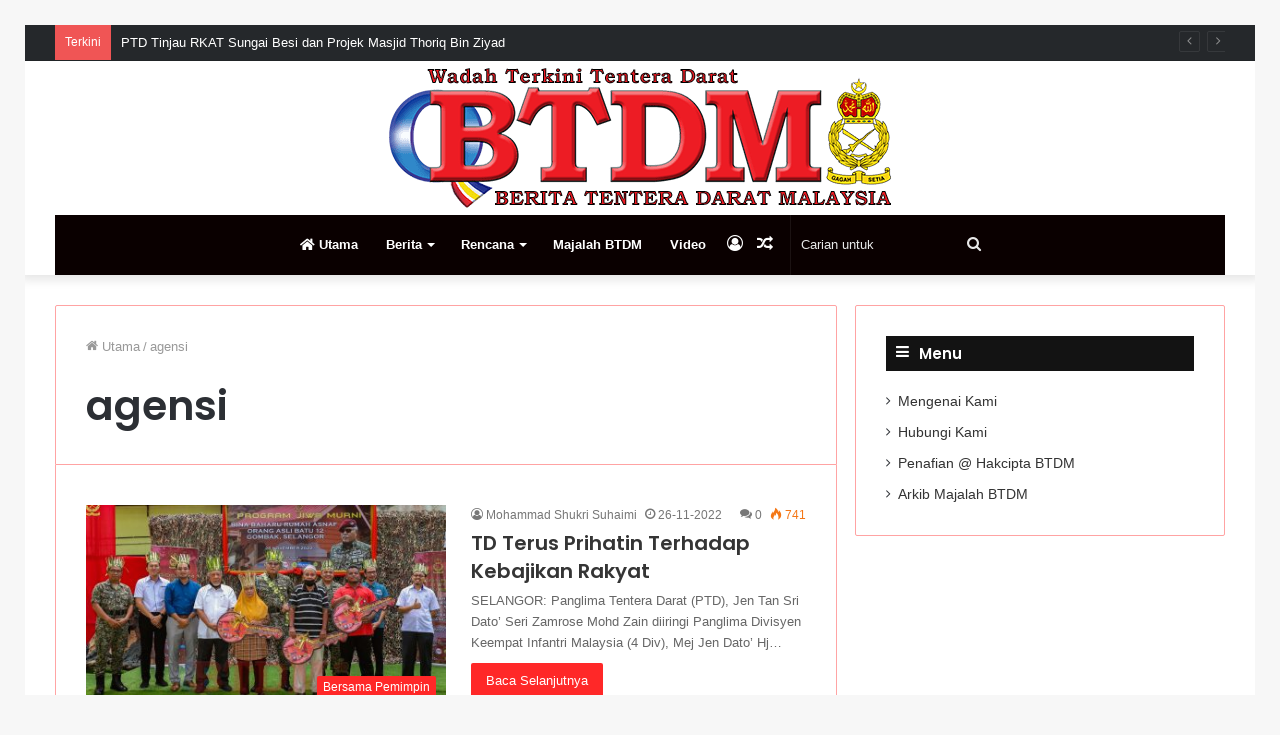

--- FILE ---
content_type: text/html; charset=UTF-8
request_url: https://btdm.my/index.php/tag/agensi/
body_size: 18044
content:
<!DOCTYPE html>
<html lang="en-US" class="" data-skin="light">
<head>
	<meta charset="UTF-8" />
	<link rel="profile" href="http://gmpg.org/xfn/11" />
	<title>agensi &#8211; Berita Tentera Darat Malaysia</title>

<meta http-equiv='x-dns-prefetch-control' content='on'>
<link rel='dns-prefetch' href='//cdnjs.cloudflare.com' />
<link rel='dns-prefetch' href='//ajax.googleapis.com' />
<link rel='dns-prefetch' href='//fonts.googleapis.com' />
<link rel='dns-prefetch' href='//fonts.gstatic.com' />
<link rel='dns-prefetch' href='//s.gravatar.com' />
<link rel='dns-prefetch' href='//www.google-analytics.com' />
<link rel='preload' as='image' href='https://btdm.my/wp-content/uploads/2020/04/logobtdmweb-1.png'>
<link rel='preload' as='font' href='https://btdm.my/wp-content/themes/jannah/assets/fonts/tielabs-fonticon/tielabs-fonticon.woff' type='font/woff' crossorigin='anonymous' />
<link rel='preload' as='font' href='https://btdm.my/wp-content/themes/jannah/assets/fonts/fontawesome/fa-solid-900.woff2' type='font/woff2' crossorigin='anonymous' />
<link rel='preload' as='font' href='https://btdm.my/wp-content/themes/jannah/assets/fonts/fontawesome/fa-brands-400.woff2' type='font/woff2' crossorigin='anonymous' />
<link rel='preload' as='font' href='https://btdm.my/wp-content/themes/jannah/assets/fonts/fontawesome/fa-regular-400.woff2' type='font/woff2' crossorigin='anonymous' />
<link rel='preload' as='script' href='https://ajax.googleapis.com/ajax/libs/webfont/1/webfont.js'>
<meta name='robots' content='max-image-preview:large' />
	<style>img:is([sizes="auto" i], [sizes^="auto," i]) { contain-intrinsic-size: 3000px 1500px }</style>
	<link rel="alternate" type="application/rss+xml" title="Berita Tentera Darat Malaysia &raquo; Feed" href="https://btdm.my/index.php/feed/" />
<link rel="alternate" type="application/rss+xml" title="Berita Tentera Darat Malaysia &raquo; Comments Feed" href="https://btdm.my/index.php/comments/feed/" />
<link rel="alternate" type="application/rss+xml" title="Berita Tentera Darat Malaysia &raquo; agensi Tag Feed" href="https://btdm.my/index.php/tag/agensi/feed/" />
<script type="text/javascript">
/* <![CDATA[ */
window._wpemojiSettings = {"baseUrl":"https:\/\/s.w.org\/images\/core\/emoji\/16.0.1\/72x72\/","ext":".png","svgUrl":"https:\/\/s.w.org\/images\/core\/emoji\/16.0.1\/svg\/","svgExt":".svg","source":{"concatemoji":"https:\/\/btdm.my\/wp-includes\/js\/wp-emoji-release.min.js?ver=6.8.3"}};
/*! This file is auto-generated */
!function(s,n){var o,i,e;function c(e){try{var t={supportTests:e,timestamp:(new Date).valueOf()};sessionStorage.setItem(o,JSON.stringify(t))}catch(e){}}function p(e,t,n){e.clearRect(0,0,e.canvas.width,e.canvas.height),e.fillText(t,0,0);var t=new Uint32Array(e.getImageData(0,0,e.canvas.width,e.canvas.height).data),a=(e.clearRect(0,0,e.canvas.width,e.canvas.height),e.fillText(n,0,0),new Uint32Array(e.getImageData(0,0,e.canvas.width,e.canvas.height).data));return t.every(function(e,t){return e===a[t]})}function u(e,t){e.clearRect(0,0,e.canvas.width,e.canvas.height),e.fillText(t,0,0);for(var n=e.getImageData(16,16,1,1),a=0;a<n.data.length;a++)if(0!==n.data[a])return!1;return!0}function f(e,t,n,a){switch(t){case"flag":return n(e,"\ud83c\udff3\ufe0f\u200d\u26a7\ufe0f","\ud83c\udff3\ufe0f\u200b\u26a7\ufe0f")?!1:!n(e,"\ud83c\udde8\ud83c\uddf6","\ud83c\udde8\u200b\ud83c\uddf6")&&!n(e,"\ud83c\udff4\udb40\udc67\udb40\udc62\udb40\udc65\udb40\udc6e\udb40\udc67\udb40\udc7f","\ud83c\udff4\u200b\udb40\udc67\u200b\udb40\udc62\u200b\udb40\udc65\u200b\udb40\udc6e\u200b\udb40\udc67\u200b\udb40\udc7f");case"emoji":return!a(e,"\ud83e\udedf")}return!1}function g(e,t,n,a){var r="undefined"!=typeof WorkerGlobalScope&&self instanceof WorkerGlobalScope?new OffscreenCanvas(300,150):s.createElement("canvas"),o=r.getContext("2d",{willReadFrequently:!0}),i=(o.textBaseline="top",o.font="600 32px Arial",{});return e.forEach(function(e){i[e]=t(o,e,n,a)}),i}function t(e){var t=s.createElement("script");t.src=e,t.defer=!0,s.head.appendChild(t)}"undefined"!=typeof Promise&&(o="wpEmojiSettingsSupports",i=["flag","emoji"],n.supports={everything:!0,everythingExceptFlag:!0},e=new Promise(function(e){s.addEventListener("DOMContentLoaded",e,{once:!0})}),new Promise(function(t){var n=function(){try{var e=JSON.parse(sessionStorage.getItem(o));if("object"==typeof e&&"number"==typeof e.timestamp&&(new Date).valueOf()<e.timestamp+604800&&"object"==typeof e.supportTests)return e.supportTests}catch(e){}return null}();if(!n){if("undefined"!=typeof Worker&&"undefined"!=typeof OffscreenCanvas&&"undefined"!=typeof URL&&URL.createObjectURL&&"undefined"!=typeof Blob)try{var e="postMessage("+g.toString()+"("+[JSON.stringify(i),f.toString(),p.toString(),u.toString()].join(",")+"));",a=new Blob([e],{type:"text/javascript"}),r=new Worker(URL.createObjectURL(a),{name:"wpTestEmojiSupports"});return void(r.onmessage=function(e){c(n=e.data),r.terminate(),t(n)})}catch(e){}c(n=g(i,f,p,u))}t(n)}).then(function(e){for(var t in e)n.supports[t]=e[t],n.supports.everything=n.supports.everything&&n.supports[t],"flag"!==t&&(n.supports.everythingExceptFlag=n.supports.everythingExceptFlag&&n.supports[t]);n.supports.everythingExceptFlag=n.supports.everythingExceptFlag&&!n.supports.flag,n.DOMReady=!1,n.readyCallback=function(){n.DOMReady=!0}}).then(function(){return e}).then(function(){var e;n.supports.everything||(n.readyCallback(),(e=n.source||{}).concatemoji?t(e.concatemoji):e.wpemoji&&e.twemoji&&(t(e.twemoji),t(e.wpemoji)))}))}((window,document),window._wpemojiSettings);
/* ]]> */
</script>
<style id='wp-emoji-styles-inline-css' type='text/css'>

	img.wp-smiley, img.emoji {
		display: inline !important;
		border: none !important;
		box-shadow: none !important;
		height: 1em !important;
		width: 1em !important;
		margin: 0 0.07em !important;
		vertical-align: -0.1em !important;
		background: none !important;
		padding: 0 !important;
	}
</style>
<style id='classic-theme-styles-inline-css' type='text/css'>
/*! This file is auto-generated */
.wp-block-button__link{color:#fff;background-color:#32373c;border-radius:9999px;box-shadow:none;text-decoration:none;padding:calc(.667em + 2px) calc(1.333em + 2px);font-size:1.125em}.wp-block-file__button{background:#32373c;color:#fff;text-decoration:none}
</style>
<link rel='stylesheet' id='wp-components-css' href='https://btdm.my/wp-includes/css/dist/components/style.min.css?ver=6.8.3' type='text/css' media='all' />
<link rel='stylesheet' id='wp-preferences-css' href='https://btdm.my/wp-includes/css/dist/preferences/style.min.css?ver=6.8.3' type='text/css' media='all' />
<link rel='stylesheet' id='wp-block-editor-css' href='https://btdm.my/wp-includes/css/dist/block-editor/style.min.css?ver=6.8.3' type='text/css' media='all' />
<link rel='stylesheet' id='wp-reusable-blocks-css' href='https://btdm.my/wp-includes/css/dist/reusable-blocks/style.min.css?ver=6.8.3' type='text/css' media='all' />
<link rel='stylesheet' id='wp-patterns-css' href='https://btdm.my/wp-includes/css/dist/patterns/style.min.css?ver=6.8.3' type='text/css' media='all' />
<link rel='stylesheet' id='wp-editor-css' href='https://btdm.my/wp-includes/css/dist/editor/style.min.css?ver=6.8.3' type='text/css' media='all' />
<link rel='stylesheet' id='block-robo-gallery-style-css-css' href='https://btdm.my/wp-content/plugins/robo-gallery/includes/extensions/block/dist/blocks.style.build.css?ver=5.0.5' type='text/css' media='all' />
<style id='global-styles-inline-css' type='text/css'>
:root{--wp--preset--aspect-ratio--square: 1;--wp--preset--aspect-ratio--4-3: 4/3;--wp--preset--aspect-ratio--3-4: 3/4;--wp--preset--aspect-ratio--3-2: 3/2;--wp--preset--aspect-ratio--2-3: 2/3;--wp--preset--aspect-ratio--16-9: 16/9;--wp--preset--aspect-ratio--9-16: 9/16;--wp--preset--color--black: #000000;--wp--preset--color--cyan-bluish-gray: #abb8c3;--wp--preset--color--white: #ffffff;--wp--preset--color--pale-pink: #f78da7;--wp--preset--color--vivid-red: #cf2e2e;--wp--preset--color--luminous-vivid-orange: #ff6900;--wp--preset--color--luminous-vivid-amber: #fcb900;--wp--preset--color--light-green-cyan: #7bdcb5;--wp--preset--color--vivid-green-cyan: #00d084;--wp--preset--color--pale-cyan-blue: #8ed1fc;--wp--preset--color--vivid-cyan-blue: #0693e3;--wp--preset--color--vivid-purple: #9b51e0;--wp--preset--gradient--vivid-cyan-blue-to-vivid-purple: linear-gradient(135deg,rgba(6,147,227,1) 0%,rgb(155,81,224) 100%);--wp--preset--gradient--light-green-cyan-to-vivid-green-cyan: linear-gradient(135deg,rgb(122,220,180) 0%,rgb(0,208,130) 100%);--wp--preset--gradient--luminous-vivid-amber-to-luminous-vivid-orange: linear-gradient(135deg,rgba(252,185,0,1) 0%,rgba(255,105,0,1) 100%);--wp--preset--gradient--luminous-vivid-orange-to-vivid-red: linear-gradient(135deg,rgba(255,105,0,1) 0%,rgb(207,46,46) 100%);--wp--preset--gradient--very-light-gray-to-cyan-bluish-gray: linear-gradient(135deg,rgb(238,238,238) 0%,rgb(169,184,195) 100%);--wp--preset--gradient--cool-to-warm-spectrum: linear-gradient(135deg,rgb(74,234,220) 0%,rgb(151,120,209) 20%,rgb(207,42,186) 40%,rgb(238,44,130) 60%,rgb(251,105,98) 80%,rgb(254,248,76) 100%);--wp--preset--gradient--blush-light-purple: linear-gradient(135deg,rgb(255,206,236) 0%,rgb(152,150,240) 100%);--wp--preset--gradient--blush-bordeaux: linear-gradient(135deg,rgb(254,205,165) 0%,rgb(254,45,45) 50%,rgb(107,0,62) 100%);--wp--preset--gradient--luminous-dusk: linear-gradient(135deg,rgb(255,203,112) 0%,rgb(199,81,192) 50%,rgb(65,88,208) 100%);--wp--preset--gradient--pale-ocean: linear-gradient(135deg,rgb(255,245,203) 0%,rgb(182,227,212) 50%,rgb(51,167,181) 100%);--wp--preset--gradient--electric-grass: linear-gradient(135deg,rgb(202,248,128) 0%,rgb(113,206,126) 100%);--wp--preset--gradient--midnight: linear-gradient(135deg,rgb(2,3,129) 0%,rgb(40,116,252) 100%);--wp--preset--font-size--small: 13px;--wp--preset--font-size--medium: 20px;--wp--preset--font-size--large: 36px;--wp--preset--font-size--x-large: 42px;--wp--preset--spacing--20: 0.44rem;--wp--preset--spacing--30: 0.67rem;--wp--preset--spacing--40: 1rem;--wp--preset--spacing--50: 1.5rem;--wp--preset--spacing--60: 2.25rem;--wp--preset--spacing--70: 3.38rem;--wp--preset--spacing--80: 5.06rem;--wp--preset--shadow--natural: 6px 6px 9px rgba(0, 0, 0, 0.2);--wp--preset--shadow--deep: 12px 12px 50px rgba(0, 0, 0, 0.4);--wp--preset--shadow--sharp: 6px 6px 0px rgba(0, 0, 0, 0.2);--wp--preset--shadow--outlined: 6px 6px 0px -3px rgba(255, 255, 255, 1), 6px 6px rgba(0, 0, 0, 1);--wp--preset--shadow--crisp: 6px 6px 0px rgba(0, 0, 0, 1);}:where(.is-layout-flex){gap: 0.5em;}:where(.is-layout-grid){gap: 0.5em;}body .is-layout-flex{display: flex;}.is-layout-flex{flex-wrap: wrap;align-items: center;}.is-layout-flex > :is(*, div){margin: 0;}body .is-layout-grid{display: grid;}.is-layout-grid > :is(*, div){margin: 0;}:where(.wp-block-columns.is-layout-flex){gap: 2em;}:where(.wp-block-columns.is-layout-grid){gap: 2em;}:where(.wp-block-post-template.is-layout-flex){gap: 1.25em;}:where(.wp-block-post-template.is-layout-grid){gap: 1.25em;}.has-black-color{color: var(--wp--preset--color--black) !important;}.has-cyan-bluish-gray-color{color: var(--wp--preset--color--cyan-bluish-gray) !important;}.has-white-color{color: var(--wp--preset--color--white) !important;}.has-pale-pink-color{color: var(--wp--preset--color--pale-pink) !important;}.has-vivid-red-color{color: var(--wp--preset--color--vivid-red) !important;}.has-luminous-vivid-orange-color{color: var(--wp--preset--color--luminous-vivid-orange) !important;}.has-luminous-vivid-amber-color{color: var(--wp--preset--color--luminous-vivid-amber) !important;}.has-light-green-cyan-color{color: var(--wp--preset--color--light-green-cyan) !important;}.has-vivid-green-cyan-color{color: var(--wp--preset--color--vivid-green-cyan) !important;}.has-pale-cyan-blue-color{color: var(--wp--preset--color--pale-cyan-blue) !important;}.has-vivid-cyan-blue-color{color: var(--wp--preset--color--vivid-cyan-blue) !important;}.has-vivid-purple-color{color: var(--wp--preset--color--vivid-purple) !important;}.has-black-background-color{background-color: var(--wp--preset--color--black) !important;}.has-cyan-bluish-gray-background-color{background-color: var(--wp--preset--color--cyan-bluish-gray) !important;}.has-white-background-color{background-color: var(--wp--preset--color--white) !important;}.has-pale-pink-background-color{background-color: var(--wp--preset--color--pale-pink) !important;}.has-vivid-red-background-color{background-color: var(--wp--preset--color--vivid-red) !important;}.has-luminous-vivid-orange-background-color{background-color: var(--wp--preset--color--luminous-vivid-orange) !important;}.has-luminous-vivid-amber-background-color{background-color: var(--wp--preset--color--luminous-vivid-amber) !important;}.has-light-green-cyan-background-color{background-color: var(--wp--preset--color--light-green-cyan) !important;}.has-vivid-green-cyan-background-color{background-color: var(--wp--preset--color--vivid-green-cyan) !important;}.has-pale-cyan-blue-background-color{background-color: var(--wp--preset--color--pale-cyan-blue) !important;}.has-vivid-cyan-blue-background-color{background-color: var(--wp--preset--color--vivid-cyan-blue) !important;}.has-vivid-purple-background-color{background-color: var(--wp--preset--color--vivid-purple) !important;}.has-black-border-color{border-color: var(--wp--preset--color--black) !important;}.has-cyan-bluish-gray-border-color{border-color: var(--wp--preset--color--cyan-bluish-gray) !important;}.has-white-border-color{border-color: var(--wp--preset--color--white) !important;}.has-pale-pink-border-color{border-color: var(--wp--preset--color--pale-pink) !important;}.has-vivid-red-border-color{border-color: var(--wp--preset--color--vivid-red) !important;}.has-luminous-vivid-orange-border-color{border-color: var(--wp--preset--color--luminous-vivid-orange) !important;}.has-luminous-vivid-amber-border-color{border-color: var(--wp--preset--color--luminous-vivid-amber) !important;}.has-light-green-cyan-border-color{border-color: var(--wp--preset--color--light-green-cyan) !important;}.has-vivid-green-cyan-border-color{border-color: var(--wp--preset--color--vivid-green-cyan) !important;}.has-pale-cyan-blue-border-color{border-color: var(--wp--preset--color--pale-cyan-blue) !important;}.has-vivid-cyan-blue-border-color{border-color: var(--wp--preset--color--vivid-cyan-blue) !important;}.has-vivid-purple-border-color{border-color: var(--wp--preset--color--vivid-purple) !important;}.has-vivid-cyan-blue-to-vivid-purple-gradient-background{background: var(--wp--preset--gradient--vivid-cyan-blue-to-vivid-purple) !important;}.has-light-green-cyan-to-vivid-green-cyan-gradient-background{background: var(--wp--preset--gradient--light-green-cyan-to-vivid-green-cyan) !important;}.has-luminous-vivid-amber-to-luminous-vivid-orange-gradient-background{background: var(--wp--preset--gradient--luminous-vivid-amber-to-luminous-vivid-orange) !important;}.has-luminous-vivid-orange-to-vivid-red-gradient-background{background: var(--wp--preset--gradient--luminous-vivid-orange-to-vivid-red) !important;}.has-very-light-gray-to-cyan-bluish-gray-gradient-background{background: var(--wp--preset--gradient--very-light-gray-to-cyan-bluish-gray) !important;}.has-cool-to-warm-spectrum-gradient-background{background: var(--wp--preset--gradient--cool-to-warm-spectrum) !important;}.has-blush-light-purple-gradient-background{background: var(--wp--preset--gradient--blush-light-purple) !important;}.has-blush-bordeaux-gradient-background{background: var(--wp--preset--gradient--blush-bordeaux) !important;}.has-luminous-dusk-gradient-background{background: var(--wp--preset--gradient--luminous-dusk) !important;}.has-pale-ocean-gradient-background{background: var(--wp--preset--gradient--pale-ocean) !important;}.has-electric-grass-gradient-background{background: var(--wp--preset--gradient--electric-grass) !important;}.has-midnight-gradient-background{background: var(--wp--preset--gradient--midnight) !important;}.has-small-font-size{font-size: var(--wp--preset--font-size--small) !important;}.has-medium-font-size{font-size: var(--wp--preset--font-size--medium) !important;}.has-large-font-size{font-size: var(--wp--preset--font-size--large) !important;}.has-x-large-font-size{font-size: var(--wp--preset--font-size--x-large) !important;}
:where(.wp-block-post-template.is-layout-flex){gap: 1.25em;}:where(.wp-block-post-template.is-layout-grid){gap: 1.25em;}
:where(.wp-block-columns.is-layout-flex){gap: 2em;}:where(.wp-block-columns.is-layout-grid){gap: 2em;}
:root :where(.wp-block-pullquote){font-size: 1.5em;line-height: 1.6;}
</style>
<link rel='stylesheet' id='bwg_fonts-css' href='https://btdm.my/wp-content/plugins/photo-gallery/css/bwg-fonts/fonts.css?ver=0.0.1' type='text/css' media='all' />
<link rel='stylesheet' id='sumoselect-css' href='https://btdm.my/wp-content/plugins/photo-gallery/css/sumoselect.min.css?ver=3.0.3' type='text/css' media='all' />
<link rel='stylesheet' id='mCustomScrollbar-css' href='https://btdm.my/wp-content/plugins/photo-gallery/css/jquery.mCustomScrollbar.min.css?ver=2.5.68' type='text/css' media='all' />
<link rel='stylesheet' id='bwg_googlefonts-css' href='https://fonts.googleapis.com/css?family=Ubuntu&#038;subset=greek,latin,greek-ext,vietnamese,cyrillic-ext,latin-ext,cyrillic' type='text/css' media='all' />
<link rel='stylesheet' id='bwg_frontend-css' href='https://btdm.my/wp-content/plugins/photo-gallery/css/styles.min.css?ver=2.5.68' type='text/css' media='all' />
<link rel='stylesheet' id='tie-css-base-css' href='https://btdm.my/wp-content/themes/jannah/assets/css/base.min.css?ver=5.4.0' type='text/css' media='all' />
<link rel='stylesheet' id='tie-css-styles-css' href='https://btdm.my/wp-content/themes/jannah/assets/css/style.min.css?ver=5.4.0' type='text/css' media='all' />
<link rel='stylesheet' id='tie-css-widgets-css' href='https://btdm.my/wp-content/themes/jannah/assets/css/widgets.min.css?ver=5.4.0' type='text/css' media='all' />
<link rel='stylesheet' id='tie-css-helpers-css' href='https://btdm.my/wp-content/themes/jannah/assets/css/helpers.min.css?ver=5.4.0' type='text/css' media='all' />
<link rel='stylesheet' id='tie-fontawesome5-css' href='https://btdm.my/wp-content/themes/jannah/assets/css/fontawesome.css?ver=5.4.0' type='text/css' media='all' />
<link rel='stylesheet' id='tie-css-ilightbox-css' href='https://btdm.my/wp-content/themes/jannah/assets/ilightbox/dark-skin/skin.css?ver=5.4.0' type='text/css' media='all' />
<link rel='stylesheet' id='__EPYT__style-css' href='https://btdm.my/wp-content/plugins/youtube-embed-plus/styles/ytprefs.min.css?ver=14.2.3' type='text/css' media='all' />
<style id='__EPYT__style-inline-css' type='text/css'>

                .epyt-gallery-thumb {
                        width: 33.333%;
                }
                
body{font-family: Verdana,Geneva,sans-serif;}.wf-active .logo-text,.wf-active h1,.wf-active h2,.wf-active h3,.wf-active h4,.wf-active h5,.wf-active h6,.wf-active .the-subtitle{font-family: 'Poppins';}.brand-title,a:hover,.tie-popup-search-submit,#logo.text-logo a,.theme-header nav .components #search-submit:hover,.theme-header .header-nav .components > li:hover > a,.theme-header .header-nav .components li a:hover,.main-menu ul.cats-vertical li a.is-active,.main-menu ul.cats-vertical li a:hover,.main-nav li.mega-menu .post-meta a:hover,.main-nav li.mega-menu .post-box-title a:hover,.search-in-main-nav.autocomplete-suggestions a:hover,#main-nav .menu ul:not(.cats-horizontal) li:hover > a,#main-nav .menu ul li.current-menu-item:not(.mega-link-column) > a,.top-nav .menu li:hover > a,.top-nav .menu > .tie-current-menu > a,.search-in-top-nav.autocomplete-suggestions .post-title a:hover,div.mag-box .mag-box-options .mag-box-filter-links a.active,.mag-box-filter-links .flexMenu-viewMore:hover > a,.stars-rating-active,body .tabs.tabs .active > a,.video-play-icon,.spinner-circle:after,#go-to-content:hover,.comment-list .comment-author .fn,.commentlist .comment-author .fn,blockquote::before,blockquote cite,blockquote.quote-simple p,.multiple-post-pages a:hover,#story-index li .is-current,.latest-tweets-widget .twitter-icon-wrap span,.wide-slider-nav-wrapper .slide,.wide-next-prev-slider-wrapper .tie-slider-nav li:hover span,.review-final-score h3,#mobile-menu-icon:hover .menu-text,body .entry a,.dark-skin body .entry a,.entry .post-bottom-meta a:hover,.comment-list .comment-content a,q a,blockquote a,.widget.tie-weather-widget .icon-basecloud-bg:after,.site-footer a:hover,.site-footer .stars-rating-active,.site-footer .twitter-icon-wrap span,.site-info a:hover{color: #ff2626;}#instagram-link a:hover{color: #ff2626 !important;border-color: #ff2626 !important;}#theme-header #main-nav .spinner-circle:after{color: #333333;}[type='submit'],.button,.generic-button a,.generic-button button,.theme-header .header-nav .comp-sub-menu a.button.guest-btn:hover,.theme-header .header-nav .comp-sub-menu a.checkout-button,nav.main-nav .menu > li.tie-current-menu > a,nav.main-nav .menu > li:hover > a,.main-menu .mega-links-head:after,.main-nav .mega-menu.mega-cat .cats-horizontal li a.is-active,#mobile-menu-icon:hover .nav-icon,#mobile-menu-icon:hover .nav-icon:before,#mobile-menu-icon:hover .nav-icon:after,.search-in-main-nav.autocomplete-suggestions a.button,.search-in-top-nav.autocomplete-suggestions a.button,.spinner > div,.post-cat,.pages-numbers li.current span,.multiple-post-pages > span,#tie-wrapper .mejs-container .mejs-controls,.mag-box-filter-links a:hover,.slider-arrow-nav a:not(.pagination-disabled):hover,.comment-list .reply a:hover,.commentlist .reply a:hover,#reading-position-indicator,#story-index-icon,.videos-block .playlist-title,.review-percentage .review-item span span,.tie-slick-dots li.slick-active button,.tie-slick-dots li button:hover,.digital-rating-static,.timeline-widget li a:hover .date:before,#wp-calendar #today,.posts-list-counter li.widget-post-list:before,.cat-counter a + span,.tie-slider-nav li span:hover,.fullwidth-area .widget_tag_cloud .tagcloud a:hover,.magazine2:not(.block-head-4) .dark-widgetized-area ul.tabs a:hover,.magazine2:not(.block-head-4) .dark-widgetized-area ul.tabs .active a,.magazine1 .dark-widgetized-area ul.tabs a:hover,.magazine1 .dark-widgetized-area ul.tabs .active a,.block-head-4.magazine2 .dark-widgetized-area .tabs.tabs .active a,.block-head-4.magazine2 .dark-widgetized-area .tabs > .active a:before,.block-head-4.magazine2 .dark-widgetized-area .tabs > .active a:after,.demo_store,.demo #logo:after,.demo #sticky-logo:after,.widget.tie-weather-widget,span.video-close-btn:hover,#go-to-top,.latest-tweets-widget .slider-links .button:not(:hover){background-color: #ff2626;color: #FFFFFF;}.tie-weather-widget .widget-title .the-subtitle,.block-head-4.magazine2 #footer .tabs .active a:hover{color: #FFFFFF;}pre,code,.pages-numbers li.current span,.theme-header .header-nav .comp-sub-menu a.button.guest-btn:hover,.multiple-post-pages > span,.post-content-slideshow .tie-slider-nav li span:hover,#tie-body .tie-slider-nav li > span:hover,.slider-arrow-nav a:not(.pagination-disabled):hover,.main-nav .mega-menu.mega-cat .cats-horizontal li a.is-active,.main-nav .mega-menu.mega-cat .cats-horizontal li a:hover,.main-menu .menu > li > .menu-sub-content{border-color: #ff2626;}.main-menu .menu > li.tie-current-menu{border-bottom-color: #ff2626;}.top-nav .menu li.tie-current-menu > a:before,.top-nav .menu li.menu-item-has-children:hover > a:before{border-top-color: #ff2626;}.main-nav .main-menu .menu > li.tie-current-menu > a:before,.main-nav .main-menu .menu > li:hover > a:before{border-top-color: #FFFFFF;}header.main-nav-light .main-nav .menu-item-has-children li:hover > a:before,header.main-nav-light .main-nav .mega-menu li:hover > a:before{border-left-color: #ff2626;}.rtl header.main-nav-light .main-nav .menu-item-has-children li:hover > a:before,.rtl header.main-nav-light .main-nav .mega-menu li:hover > a:before{border-right-color: #ff2626;border-left-color: transparent;}.top-nav ul.menu li .menu-item-has-children:hover > a:before{border-top-color: transparent;border-left-color: #ff2626;}.rtl .top-nav ul.menu li .menu-item-has-children:hover > a:before{border-left-color: transparent;border-right-color: #ff2626;}::-moz-selection{background-color: #ff2626;color: #FFFFFF;}::selection{background-color: #ff2626;color: #FFFFFF;}circle.circle_bar{stroke: #ff2626;}#reading-position-indicator{box-shadow: 0 0 10px rgba( 255,38,38,0.7);}#logo.text-logo a:hover,body .entry a:hover,.dark-skin body .entry a:hover,.comment-list .comment-content a:hover,.block-head-4.magazine2 .site-footer .tabs li a:hover,q a:hover,blockquote a:hover{color: #cd0000;}.button:hover,input[type='submit']:hover,.generic-button a:hover,.generic-button button:hover,a.post-cat:hover,.site-footer .button:hover,.site-footer [type='submit']:hover,.search-in-main-nav.autocomplete-suggestions a.button:hover,.search-in-top-nav.autocomplete-suggestions a.button:hover,.theme-header .header-nav .comp-sub-menu a.checkout-button:hover{background-color: #cd0000;color: #FFFFFF;}.theme-header .header-nav .comp-sub-menu a.checkout-button:not(:hover),body .entry a.button{color: #FFFFFF;}#story-index.is-compact .story-index-content{background-color: #ff2626;}#story-index.is-compact .story-index-content a,#story-index.is-compact .story-index-content .is-current{color: #FFFFFF;}#tie-body .section-title-default,#tie-body .mag-box-title,#tie-body #comments-title,#tie-body .review-box-header,#tie-body .comment-reply-title,#tie-body .comment-reply-title,#tie-body .related.products > h2,#tie-body .up-sells > h2,#tie-body .cross-sells > h2,#tie-body .cart_totals > h2,#tie-body .bbp-form legend{color: #FFFFFF;background-color: #ff2626;}#tie-body .mag-box-filter-links > li > a,#tie-body .mag-box-title h3 a,#tie-body .block-more-button{color: #FFFFFF;}#tie-body .flexMenu-viewMore:hover > a{color: #ff2626;}#tie-body .mag-box-filter-links > li > a:hover,#tie-body .mag-box-filter-links li > a.active{background-color: #FFFFFF;color: #ff2626;}#tie-body .slider-arrow-nav a{border-color: rgba(#FFFFFF ,0.2);color: #FFFFFF;}#tie-body .mag-box-title a.pagination-disabled,#tie-body .mag-box-title a.pagination-disabled:hover{color: #FFFFFF !important;}#tie-body .slider-arrow-nav a:not(.pagination-disabled):hover{background-color: #FFFFFF;border-color: #FFFFFF;color: #ff2626;}.brand-title,a:hover,.tie-popup-search-submit,#logo.text-logo a,.theme-header nav .components #search-submit:hover,.theme-header .header-nav .components > li:hover > a,.theme-header .header-nav .components li a:hover,.main-menu ul.cats-vertical li a.is-active,.main-menu ul.cats-vertical li a:hover,.main-nav li.mega-menu .post-meta a:hover,.main-nav li.mega-menu .post-box-title a:hover,.search-in-main-nav.autocomplete-suggestions a:hover,#main-nav .menu ul:not(.cats-horizontal) li:hover > a,#main-nav .menu ul li.current-menu-item:not(.mega-link-column) > a,.top-nav .menu li:hover > a,.top-nav .menu > .tie-current-menu > a,.search-in-top-nav.autocomplete-suggestions .post-title a:hover,div.mag-box .mag-box-options .mag-box-filter-links a.active,.mag-box-filter-links .flexMenu-viewMore:hover > a,.stars-rating-active,body .tabs.tabs .active > a,.video-play-icon,.spinner-circle:after,#go-to-content:hover,.comment-list .comment-author .fn,.commentlist .comment-author .fn,blockquote::before,blockquote cite,blockquote.quote-simple p,.multiple-post-pages a:hover,#story-index li .is-current,.latest-tweets-widget .twitter-icon-wrap span,.wide-slider-nav-wrapper .slide,.wide-next-prev-slider-wrapper .tie-slider-nav li:hover span,.review-final-score h3,#mobile-menu-icon:hover .menu-text,body .entry a,.dark-skin body .entry a,.entry .post-bottom-meta a:hover,.comment-list .comment-content a,q a,blockquote a,.widget.tie-weather-widget .icon-basecloud-bg:after,.site-footer a:hover,.site-footer .stars-rating-active,.site-footer .twitter-icon-wrap span,.site-info a:hover{color: #ff2626;}#instagram-link a:hover{color: #ff2626 !important;border-color: #ff2626 !important;}#theme-header #main-nav .spinner-circle:after{color: #333333;}[type='submit'],.button,.generic-button a,.generic-button button,.theme-header .header-nav .comp-sub-menu a.button.guest-btn:hover,.theme-header .header-nav .comp-sub-menu a.checkout-button,nav.main-nav .menu > li.tie-current-menu > a,nav.main-nav .menu > li:hover > a,.main-menu .mega-links-head:after,.main-nav .mega-menu.mega-cat .cats-horizontal li a.is-active,#mobile-menu-icon:hover .nav-icon,#mobile-menu-icon:hover .nav-icon:before,#mobile-menu-icon:hover .nav-icon:after,.search-in-main-nav.autocomplete-suggestions a.button,.search-in-top-nav.autocomplete-suggestions a.button,.spinner > div,.post-cat,.pages-numbers li.current span,.multiple-post-pages > span,#tie-wrapper .mejs-container .mejs-controls,.mag-box-filter-links a:hover,.slider-arrow-nav a:not(.pagination-disabled):hover,.comment-list .reply a:hover,.commentlist .reply a:hover,#reading-position-indicator,#story-index-icon,.videos-block .playlist-title,.review-percentage .review-item span span,.tie-slick-dots li.slick-active button,.tie-slick-dots li button:hover,.digital-rating-static,.timeline-widget li a:hover .date:before,#wp-calendar #today,.posts-list-counter li.widget-post-list:before,.cat-counter a + span,.tie-slider-nav li span:hover,.fullwidth-area .widget_tag_cloud .tagcloud a:hover,.magazine2:not(.block-head-4) .dark-widgetized-area ul.tabs a:hover,.magazine2:not(.block-head-4) .dark-widgetized-area ul.tabs .active a,.magazine1 .dark-widgetized-area ul.tabs a:hover,.magazine1 .dark-widgetized-area ul.tabs .active a,.block-head-4.magazine2 .dark-widgetized-area .tabs.tabs .active a,.block-head-4.magazine2 .dark-widgetized-area .tabs > .active a:before,.block-head-4.magazine2 .dark-widgetized-area .tabs > .active a:after,.demo_store,.demo #logo:after,.demo #sticky-logo:after,.widget.tie-weather-widget,span.video-close-btn:hover,#go-to-top,.latest-tweets-widget .slider-links .button:not(:hover){background-color: #ff2626;color: #FFFFFF;}.tie-weather-widget .widget-title .the-subtitle,.block-head-4.magazine2 #footer .tabs .active a:hover{color: #FFFFFF;}pre,code,.pages-numbers li.current span,.theme-header .header-nav .comp-sub-menu a.button.guest-btn:hover,.multiple-post-pages > span,.post-content-slideshow .tie-slider-nav li span:hover,#tie-body .tie-slider-nav li > span:hover,.slider-arrow-nav a:not(.pagination-disabled):hover,.main-nav .mega-menu.mega-cat .cats-horizontal li a.is-active,.main-nav .mega-menu.mega-cat .cats-horizontal li a:hover,.main-menu .menu > li > .menu-sub-content{border-color: #ff2626;}.main-menu .menu > li.tie-current-menu{border-bottom-color: #ff2626;}.top-nav .menu li.tie-current-menu > a:before,.top-nav .menu li.menu-item-has-children:hover > a:before{border-top-color: #ff2626;}.main-nav .main-menu .menu > li.tie-current-menu > a:before,.main-nav .main-menu .menu > li:hover > a:before{border-top-color: #FFFFFF;}header.main-nav-light .main-nav .menu-item-has-children li:hover > a:before,header.main-nav-light .main-nav .mega-menu li:hover > a:before{border-left-color: #ff2626;}.rtl header.main-nav-light .main-nav .menu-item-has-children li:hover > a:before,.rtl header.main-nav-light .main-nav .mega-menu li:hover > a:before{border-right-color: #ff2626;border-left-color: transparent;}.top-nav ul.menu li .menu-item-has-children:hover > a:before{border-top-color: transparent;border-left-color: #ff2626;}.rtl .top-nav ul.menu li .menu-item-has-children:hover > a:before{border-left-color: transparent;border-right-color: #ff2626;}::-moz-selection{background-color: #ff2626;color: #FFFFFF;}::selection{background-color: #ff2626;color: #FFFFFF;}circle.circle_bar{stroke: #ff2626;}#reading-position-indicator{box-shadow: 0 0 10px rgba( 255,38,38,0.7);}#logo.text-logo a:hover,body .entry a:hover,.dark-skin body .entry a:hover,.comment-list .comment-content a:hover,.block-head-4.magazine2 .site-footer .tabs li a:hover,q a:hover,blockquote a:hover{color: #cd0000;}.button:hover,input[type='submit']:hover,.generic-button a:hover,.generic-button button:hover,a.post-cat:hover,.site-footer .button:hover,.site-footer [type='submit']:hover,.search-in-main-nav.autocomplete-suggestions a.button:hover,.search-in-top-nav.autocomplete-suggestions a.button:hover,.theme-header .header-nav .comp-sub-menu a.checkout-button:hover{background-color: #cd0000;color: #FFFFFF;}.theme-header .header-nav .comp-sub-menu a.checkout-button:not(:hover),body .entry a.button{color: #FFFFFF;}#story-index.is-compact .story-index-content{background-color: #ff2626;}#story-index.is-compact .story-index-content a,#story-index.is-compact .story-index-content .is-current{color: #FFFFFF;}#tie-body .section-title-default,#tie-body .mag-box-title,#tie-body #comments-title,#tie-body .review-box-header,#tie-body .comment-reply-title,#tie-body .comment-reply-title,#tie-body .related.products > h2,#tie-body .up-sells > h2,#tie-body .cross-sells > h2,#tie-body .cart_totals > h2,#tie-body .bbp-form legend{color: #FFFFFF;background-color: #ff2626;}#tie-body .mag-box-filter-links > li > a,#tie-body .mag-box-title h3 a,#tie-body .block-more-button{color: #FFFFFF;}#tie-body .flexMenu-viewMore:hover > a{color: #ff2626;}#tie-body .mag-box-filter-links > li > a:hover,#tie-body .mag-box-filter-links li > a.active{background-color: #FFFFFF;color: #ff2626;}#tie-body .slider-arrow-nav a{border-color: rgba(#FFFFFF ,0.2);color: #FFFFFF;}#tie-body .mag-box-title a.pagination-disabled,#tie-body .mag-box-title a.pagination-disabled:hover{color: #FFFFFF !important;}#tie-body .slider-arrow-nav a:not(.pagination-disabled):hover{background-color: #FFFFFF;border-color: #FFFFFF;color: #ff2626;}.container-wrapper,.the-global-title,.comment-reply-title,.tabs,.flex-tabs .flexMenu-popup,.magazine1 .tabs-vertical .tabs li a,.magazine1 .tabs-vertical:after,.mag-box .show-more-button,.white-bg .social-icons-item a,textarea,input,select,.toggle,.post-content-slideshow,.post-content-slideshow .slider-nav-wrapper,.share-buttons-bottom,.pages-numbers a,.pages-nav-item,.first-last-pages .pagination-icon,.multiple-post-pages .post-page-numbers,#story-highlights li,.review-item,.review-summary,.user-rate-wrap,.review-final-score,.tabs a{border-color: #ffa3a3 !important;}.magazine1 .tabs a{border-bottom-color: transparent !important;}.fullwidth-area .tagcloud a:not(:hover){background: transparent;box-shadow: inset 0 0 0 3px #ffa3a3;}.subscribe-widget-content h4:after,.white-bg .social-icons-item:before{background-color: #ffa3a3 !important;}#top-nav,#top-nav .sub-menu,#top-nav .comp-sub-menu,#top-nav .ticker-content,#top-nav .ticker-swipe,.top-nav-boxed #top-nav .topbar-wrapper,.search-in-top-nav.autocomplete-suggestions,#top-nav .guest-btn:not(:hover){background-color : #25282b;}#top-nav *,.search-in-top-nav.autocomplete-suggestions{border-color: rgba( 255,255,255,0.08);}#top-nav .icon-basecloud-bg:after{color: #25282b;}#top-nav a:not(:hover),#top-nav input,#top-nav #search-submit,#top-nav .fa-spinner,#top-nav .dropdown-social-icons li a span,#top-nav .components > li .social-link:not(:hover) span,.search-in-top-nav.autocomplete-suggestions a{color: #ffffff;}#top-nav .menu-item-has-children > a:before{border-top-color: #ffffff;}#top-nav li .menu-item-has-children > a:before{border-top-color: transparent;border-left-color: #ffffff;}.rtl #top-nav .menu li .menu-item-has-children > a:before{border-left-color: transparent;border-right-color: #ffffff;}#top-nav input::-moz-placeholder{color: #ffffff;}#top-nav input:-moz-placeholder{color: #ffffff;}#top-nav input:-ms-input-placeholder{color: #ffffff;}#top-nav input::-webkit-input-placeholder{color: #ffffff;}#top-nav .comp-sub-menu .button:hover,#top-nav .checkout-button,.search-in-top-nav.autocomplete-suggestions .button{background-color: #ad1d1d;}#top-nav a:hover,#top-nav .menu li:hover > a,#top-nav .menu > .tie-current-menu > a,#top-nav .components > li:hover > a,#top-nav .components #search-submit:hover,.search-in-top-nav.autocomplete-suggestions .post-title a:hover{color: #ad1d1d;}#top-nav .comp-sub-menu .button:hover{border-color: #ad1d1d;}#top-nav .tie-current-menu > a:before,#top-nav .menu .menu-item-has-children:hover > a:before{border-top-color: #ad1d1d;}#top-nav .menu li .menu-item-has-children:hover > a:before{border-top-color: transparent;border-left-color: #ad1d1d;}.rtl #top-nav .menu li .menu-item-has-children:hover > a:before{border-left-color: transparent;border-right-color: #ad1d1d;}#top-nav .comp-sub-menu .button:hover,#top-nav .comp-sub-menu .checkout-button,.search-in-top-nav.autocomplete-suggestions .button{color: #FFFFFF;}#top-nav .comp-sub-menu .checkout-button:hover,.search-in-top-nav.autocomplete-suggestions .button:hover{background-color: #8f0000;}#top-nav,#top-nav .comp-sub-menu,#top-nav .tie-weather-widget{color: #aaaaaa;}.search-in-top-nav.autocomplete-suggestions .post-meta,.search-in-top-nav.autocomplete-suggestions .post-meta a:not(:hover){color: rgba( 170,170,170,0.7 );}#top-nav .weather-icon .icon-cloud,#top-nav .weather-icon .icon-basecloud-bg,#top-nav .weather-icon .icon-cloud-behind{color: #aaaaaa !important;}#main-nav .main-menu-wrapper,#main-nav .menu-sub-content,#main-nav .comp-sub-menu,#main-nav .guest-btn:not(:hover),#main-nav ul.cats-vertical li a.is-active,#main-nav ul.cats-vertical li a:hover.search-in-main-nav.autocomplete-suggestions{background-color: #0a0000;}#main-nav{border-width: 0;}#theme-header #main-nav:not(.fixed-nav){bottom: 0;}#main-nav .icon-basecloud-bg:after{color: #0a0000;}#main-nav *,.search-in-main-nav.autocomplete-suggestions{border-color: rgba(255,255,255,0.07);}.main-nav-boxed #main-nav .main-menu-wrapper{border-width: 0;}#main-nav .menu li.menu-item-has-children > a:before,#main-nav .main-menu .mega-menu > a:before{border-top-color: #ffffff;}#main-nav .menu li .menu-item-has-children > a:before,#main-nav .mega-menu .menu-item-has-children > a:before{border-top-color: transparent;border-left-color: #ffffff;}.rtl #main-nav .menu li .menu-item-has-children > a:before,.rtl #main-nav .mega-menu .menu-item-has-children > a:before{border-left-color: transparent;border-right-color: #ffffff;}#main-nav a:not(:hover),#main-nav a.social-link:not(:hover) span,#main-nav .dropdown-social-icons li a span,.search-in-main-nav.autocomplete-suggestions a{color: #ffffff;}#main-nav .comp-sub-menu .button:hover,#main-nav .menu > li.tie-current-menu,#main-nav .menu > li > .menu-sub-content,#main-nav .cats-horizontal a.is-active,#main-nav .cats-horizontal a:hover{border-color: #333333;}#main-nav .menu > li.tie-current-menu > a,#main-nav .menu > li:hover > a,#main-nav .mega-links-head:after,#main-nav .comp-sub-menu .button:hover,#main-nav .comp-sub-menu .checkout-button,#main-nav .cats-horizontal a.is-active,#main-nav .cats-horizontal a:hover,.search-in-main-nav.autocomplete-suggestions .button,#main-nav .spinner > div{background-color: #333333;}#main-nav .menu ul li:hover > a,#main-nav .menu ul li.current-menu-item:not(.mega-link-column) > a,#main-nav .components a:hover,#main-nav .components > li:hover > a,#main-nav #search-submit:hover,#main-nav .cats-vertical a.is-active,#main-nav .cats-vertical a:hover,#main-nav .mega-menu .post-meta a:hover,#main-nav .mega-menu .post-box-title a:hover,.search-in-main-nav.autocomplete-suggestions a:hover,#main-nav .spinner-circle:after{color: #333333;}#main-nav .menu > li.tie-current-menu > a,#main-nav .menu > li:hover > a,#main-nav .components .button:hover,#main-nav .comp-sub-menu .checkout-button,.theme-header #main-nav .mega-menu .cats-horizontal a.is-active,.theme-header #main-nav .mega-menu .cats-horizontal a:hover,.search-in-main-nav.autocomplete-suggestions a.button{color: #FFFFFF;}#main-nav .menu > li.tie-current-menu > a:before,#main-nav .menu > li:hover > a:before{border-top-color: #FFFFFF;}.main-nav-light #main-nav .menu-item-has-children li:hover > a:before,.main-nav-light #main-nav .mega-menu li:hover > a:before{border-left-color: #333333;}.rtl .main-nav-light #main-nav .menu-item-has-children li:hover > a:before,.rtl .main-nav-light #main-nav .mega-menu li:hover > a:before{border-right-color: #333333;border-left-color: transparent;}.search-in-main-nav.autocomplete-suggestions .button:hover,#main-nav .comp-sub-menu .checkout-button:hover{background-color: #151515;}#main-nav,#main-nav input,#main-nav #search-submit,#main-nav .fa-spinner,#main-nav .comp-sub-menu,#main-nav .tie-weather-widget{color: #e8e8e8;}#main-nav input::-moz-placeholder{color: #e8e8e8;}#main-nav input:-moz-placeholder{color: #e8e8e8;}#main-nav input:-ms-input-placeholder{color: #e8e8e8;}#main-nav input::-webkit-input-placeholder{color: #e8e8e8;}#main-nav .mega-menu .post-meta,#main-nav .mega-menu .post-meta a,.search-in-main-nav.autocomplete-suggestions .post-meta{color: rgba(232,232,232,0.6);}#main-nav .weather-icon .icon-cloud,#main-nav .weather-icon .icon-basecloud-bg,#main-nav .weather-icon .icon-cloud-behind{color: #e8e8e8 !important;}
</style>
<script type="text/javascript" src="https://btdm.my/wp-includes/js/jquery/jquery.min.js?ver=3.7.1" id="jquery-core-js"></script>
<script type="text/javascript" src="https://btdm.my/wp-includes/js/jquery/jquery-migrate.min.js?ver=3.4.1" id="jquery-migrate-js"></script>
<script type="text/javascript" src="https://btdm.my/wp-content/plugins/flowpaper-lite-pdf-flipbook/assets/lity/lity.min.js" id="lity-js-js"></script>
<script type="text/javascript" src="https://btdm.my/wp-content/plugins/photo-gallery/js/jquery.sumoselect.min.js?ver=3.0.3" id="sumoselect-js"></script>
<script type="text/javascript" src="https://btdm.my/wp-content/plugins/photo-gallery/js/jquery.mobile.min.js?ver=1.4.5" id="jquery-mobile-js"></script>
<script type="text/javascript" src="https://btdm.my/wp-content/plugins/photo-gallery/js/jquery.mCustomScrollbar.concat.min.js?ver=2.5.68" id="mCustomScrollbar-js"></script>
<script type="text/javascript" src="https://btdm.my/wp-content/plugins/photo-gallery/js/jquery.fullscreen-0.4.1.min.js?ver=0.4.1" id="jquery-fullscreen-js"></script>
<script type="text/javascript" id="bwg_frontend-js-extra">
/* <![CDATA[ */
var bwg_objectsL10n = {"bwg_field_required":"field is required.","bwg_mail_validation":"This is not a valid email address.","bwg_search_result":"There are no images matching your search.","bwg_select_tag":"Select Tag","bwg_order_by":"Order By","bwg_search":"Search","bwg_show_ecommerce":"Show Ecommerce","bwg_hide_ecommerce":"Hide Ecommerce","bwg_show_comments":"Show Comments","bwg_hide_comments":"Hide Comments","bwg_restore":"Restore","bwg_maximize":"Maximize","bwg_fullscreen":"Fullscreen","bwg_exit_fullscreen":"Exit Fullscreen","bwg_search_tag":"SEARCH...","bwg_tag_no_match":"No tags found","bwg_all_tags_selected":"All tags selected","bwg_tags_selected":"tags selected","play":"Play","pause":"Pause","is_pro":"1","bwg_play":"Play","bwg_pause":"Pause","bwg_hide_info":"Hide info","bwg_show_info":"Show info","bwg_hide_rating":"Hide rating","bwg_show_rating":"Show rating","ok":"Ok","cancel":"Cancel","select_all":"Select all","lazy_load":"0","lazy_loader":"https:\/\/btdm.my\/wp-content\/plugins\/photo-gallery\/images\/ajax_loader.png","front_ajax":"0"};
/* ]]> */
</script>
<script type="text/javascript" src="https://btdm.my/wp-content/plugins/photo-gallery/js/scripts.min.js?ver=2.5.68" id="bwg_frontend-js"></script>
<script type="text/javascript" id="__ytprefs__-js-extra">
/* <![CDATA[ */
var _EPYT_ = {"ajaxurl":"https:\/\/btdm.my\/wp-admin\/admin-ajax.php","security":"38f40db0f7","gallery_scrolloffset":"20","eppathtoscripts":"https:\/\/btdm.my\/wp-content\/plugins\/youtube-embed-plus\/scripts\/","eppath":"https:\/\/btdm.my\/wp-content\/plugins\/youtube-embed-plus\/","epresponsiveselector":"[\"iframe.__youtube_prefs__\",\"iframe[src*='youtube.com']\",\"iframe[src*='youtube-nocookie.com']\",\"iframe[data-ep-src*='youtube.com']\",\"iframe[data-ep-src*='youtube-nocookie.com']\",\"iframe[data-ep-gallerysrc*='youtube.com']\"]","epdovol":"1","version":"14.2.3","evselector":"iframe.__youtube_prefs__[src], iframe[src*=\"youtube.com\/embed\/\"], iframe[src*=\"youtube-nocookie.com\/embed\/\"]","ajax_compat":"","maxres_facade":"eager","ytapi_load":"light","pause_others":"","stopMobileBuffer":"1","facade_mode":"","not_live_on_channel":""};
/* ]]> */
</script>
<script type="text/javascript" defer src="https://btdm.my/wp-content/plugins/youtube-embed-plus/scripts/ytprefs.min.js?ver=14.2.3" id="__ytprefs__-js"></script>
<link rel="https://api.w.org/" href="https://btdm.my/index.php/wp-json/" /><link rel="alternate" title="JSON" type="application/json" href="https://btdm.my/index.php/wp-json/wp/v2/tags/2534" /><link rel="EditURI" type="application/rsd+xml" title="RSD" href="https://btdm.my/xmlrpc.php?rsd" />
<meta name="generator" content="WordPress 6.8.3" />
 <meta name="description" content="Wadah Terkini Tentera Darat" /><meta http-equiv="X-UA-Compatible" content="IE=edge">
<meta name="theme-color" content="#ff2626" /><meta name="viewport" content="width=device-width, initial-scale=1.0" /><link rel="icon" href="https://btdm.my/wp-content/uploads/2020/04/cropped-btdmfblogo-32x32.jpg" sizes="32x32" />
<link rel="icon" href="https://btdm.my/wp-content/uploads/2020/04/cropped-btdmfblogo-192x192.jpg" sizes="192x192" />
<link rel="apple-touch-icon" href="https://btdm.my/wp-content/uploads/2020/04/cropped-btdmfblogo-180x180.jpg" />
<meta name="msapplication-TileImage" content="https://btdm.my/wp-content/uploads/2020/04/cropped-btdmfblogo-270x270.jpg" />
</head>

<body id="tie-body" class="archive tag tag-agensi tag-2534 wp-theme-jannah tie-no-js border-layout wrapper-has-shadow block-head-7 magazine1 is-lazyload is-desktop is-header-layout-2 sidebar-right has-sidebar">



<div class="background-overlay">

	<div id="tie-container" class="site tie-container">

		
		<div id="tie-wrapper">

			
<header id="theme-header" class="theme-header header-layout-2 main-nav-dark main-nav-default-dark main-nav-below main-nav-boxed no-stream-item top-nav-active top-nav-light top-nav-default-light top-nav-above has-shadow has-normal-width-logo mobile-header-default">
	
<nav id="top-nav"  class="has-breaking top-nav header-nav has-breaking-news" aria-label="Secondary Navigation">
	<div class="container">
		<div class="topbar-wrapper">

			
			<div class="tie-alignleft">
				
<div class="breaking controls-is-active">

	<span class="breaking-title">
		<span class="tie-icon-bolt breaking-icon" aria-hidden="true"></span>
		<span class="breaking-title-text">Terkini</span>
	</span>

	<ul id="breaking-news-in-header" class="breaking-news" data-type="reveal" data-arrows="true">

		
							<li class="news-item">
								<a href="https://btdm.my/index.php/2026/01/22/ptd-tinjau-rkat-sungai-besi-dan-projek-masjid-thoriq-bin-ziyad/">PTD Tinjau RKAT Sungai Besi dan Projek Masjid Thoriq Bin Ziyad</a>
							</li>

							
							<li class="news-item">
								<a href="https://btdm.my/index.php/2026/01/18/tamat-latihan-bukan-penamat-tetapi-permulaan-tanggungjawab-ptd/">Tamat Latihan Bukan Penamat, Tetapi Permulaan Tanggungjawab &#8211; PTD</a>
							</li>

							
							<li class="news-item">
								<a href="https://btdm.my/index.php/2026/01/13/41-tahun-lt-jen-pertama-berbangsa-cina-curah-bakti/">41 Tahun Lt Jen Pertama Berbangsa Cina Curah Bakti</a>
							</li>

							
							<li class="news-item">
								<a href="https://btdm.my/index.php/2026/01/09/majlis-kesyukuran-iringi-lantikan-ptd-ke-31/">Majlis Kesyukuran Iringi Lantikan PTD Ke-31</a>
							</li>

							
							<li class="news-item">
								<a href="https://btdm.my/index.php/2026/01/06/jen-dato-azhan-hj-md-othman-ptd-ke-31/">Jen Dato’ Azhan Hj Md Othman PTD Ke-31</a>
							</li>

							
							<li class="news-item">
								<a href="https://btdm.my/index.php/2025/12/31/rgk-anjur-sambutan-jubli-intan-ke-60/">RGK Anjur Sambutan Jubli Intan Ke-60</a>
							</li>

							
							<li class="news-item">
								<a href="https://btdm.my/index.php/2025/12/22/ptd-ke-30-terima-penghargaan-pmbtd/">PTD Ke-30 Terima Penghargaan PMBTD</a>
							</li>

							
							<li class="news-item">
								<a href="https://btdm.my/index.php/2025/12/20/eks-harimau-shakti-6-2025-tamat-dengan-jaya/">Eks Harimau Shakti 6/2025 Tamat Dengan Jaya</a>
							</li>

							
							<li class="news-item">
								<a href="https://btdm.my/index.php/2025/12/11/perbarisan-penghargaan-lt-jen-dato-zaidan-atan/">Perbarisan Penghargaan Lt Jen Dato&#8217; Zaidan Atan</a>
							</li>

							
							<li class="news-item">
								<a href="https://btdm.my/index.php/2025/12/10/eks-harimau-shakti-6-2025-perkukuh-kerjasama-tdm-tdi/">Eks Harimau Shakti 6/2025 Perkukuh Kerjasama TDM-TDI</a>
							</li>

							
	</ul>
</div><!-- #breaking /-->
			</div><!-- .tie-alignleft /-->

			<div class="tie-alignright">
							</div><!-- .tie-alignright /-->

		</div><!-- .topbar-wrapper /-->
	</div><!-- .container /-->
</nav><!-- #top-nav /-->

<div class="container header-container">
	<div class="tie-row logo-row">

		
		<div class="logo-wrapper">
			<div class="tie-col-md-4 logo-container clearfix">
				<div id="mobile-header-components-area_1" class="mobile-header-components"><ul class="components"><li class="mobile-component_menu custom-menu-link"><a href="#" id="mobile-menu-icon" class="menu-text-wrapper"><span class="tie-mobile-menu-icon nav-icon is-layout-1"></span><span class="menu-text">Menu</span></a></li> <li class="mobile-component_search custom-menu-link">
				<a href="#" class="tie-search-trigger-mobile">
					<span class="tie-icon-search tie-search-icon" aria-hidden="true"></span>
					<span class="screen-reader-text">Carian untuk</span>
				</a>
			</li> <li class="mobile-component_login custom-menu-link">
				<a href="#" class="lgoin-btn tie-popup-trigger">
					<span class="tie-icon-author" aria-hidden="true"></span>
					<span class="screen-reader-text">Log Masuk</span>
				</a>
			</li></ul></div>
		<div id="logo" class="image-logo" style="margin-top: 4px; margin-bottom: 4px;">

			
			<a title="Berita Tentera Darat Malaysia" href="https://btdm.my/">
				
				<picture class="tie-logo-default tie-logo-picture">
					<source class="tie-logo-source-default tie-logo-source" srcset="https://btdm.my/wp-content/uploads/2020/04/logobtdmweb-1.png">
					<img class="tie-logo-img-default tie-logo-img" src="https://btdm.my/wp-content/uploads/2020/04/logobtdmweb-1.png" alt="Berita Tentera Darat Malaysia" width="502" height="146" style="max-height:146px; width: auto;" />
				</picture>
						</a>

			
		</div><!-- #logo /-->

					</div><!-- .tie-col /-->
		</div><!-- .logo-wrapper /-->

		
	</div><!-- .tie-row /-->
</div><!-- .container /-->

<div class="main-nav-wrapper">
	<nav id="main-nav" data-skin="search-in-main-nav" class="main-nav header-nav live-search-parent"  aria-label="Primary Navigation">
		<div class="container">

			<div class="main-menu-wrapper">

				
				<div id="menu-components-wrap">

					
					<div class="main-menu main-menu-wrap tie-alignleft">
						<div id="main-nav-menu" class="main-menu header-menu"><ul id="menu-main-menu" class="menu" role="menubar"><li id="menu-item-21" class="menu-item menu-item-type-post_type menu-item-object-page menu-item-home menu-item-21 menu-item-has-icon"><a href="https://btdm.my/"> <span aria-hidden="true" class="tie-menu-icon fas fa-home"></span> Utama</a></li>
<li id="menu-item-22" class="menu-item menu-item-type-post_type menu-item-object-page menu-item-has-children menu-item-22"><a href="https://btdm.my/index.php/berita/">Berita</a>
<ul class="sub-menu menu-sub-content">
	<li id="menu-item-18222" class="menu-item menu-item-type-taxonomy menu-item-object-category menu-item-18222"><a href="https://btdm.my/index.php/category/op-penawar/">OP PENAWAR</a></li>
	<li id="menu-item-18218" class="menu-item menu-item-type-taxonomy menu-item-object-category menu-item-18218"><a href="https://btdm.my/index.php/category/bakat/">BAKAT</a></li>
	<li id="menu-item-18220" class="menu-item menu-item-type-taxonomy menu-item-object-category menu-item-18220"><a href="https://btdm.my/index.php/category/misi-pengaman/">Misi Pengaman</a></li>
	<li id="menu-item-18225" class="menu-item menu-item-type-taxonomy menu-item-object-category menu-item-has-children menu-item-18225"><a href="https://btdm.my/index.php/category/semasa/">Semasa</a>
	<ul class="sub-menu menu-sub-content">
		<li id="menu-item-18231" class="menu-item menu-item-type-taxonomy menu-item-object-category menu-item-18231"><a href="https://btdm.my/index.php/category/semasa/mindef/">MINDEF</a></li>
		<li id="menu-item-18221" class="menu-item menu-item-type-taxonomy menu-item-object-category menu-item-18221"><a href="https://btdm.my/index.php/category/mk-td/">MK TD</a></li>
		<li id="menu-item-18234" class="menu-item menu-item-type-taxonomy menu-item-object-category menu-item-18234"><a href="https://btdm.my/index.php/category/semasa/mk-medan-barat/">MK Medan Barat</a></li>
		<li id="menu-item-18235" class="menu-item menu-item-type-taxonomy menu-item-object-category menu-item-18235"><a href="https://btdm.my/index.php/category/semasa/mk-medan-timur/">MK Medan Timur</a></li>
		<li id="menu-item-18232" class="menu-item menu-item-type-taxonomy menu-item-object-category menu-item-18232"><a href="https://btdm.my/index.php/category/semasa/mk-latihan-doktrin/">MK Latihan &amp; Doktrin</a></li>
		<li id="menu-item-18233" class="menu-item menu-item-type-taxonomy menu-item-object-category menu-item-18233"><a href="https://btdm.my/index.php/category/semasa/mk-logistik/">MK Logistik</a></li>
		<li id="menu-item-18236" class="menu-item menu-item-type-taxonomy menu-item-object-category menu-item-18236"><a href="https://btdm.my/index.php/category/semasa/trup-td/">Trup TD</a></li>
		<li id="menu-item-18226" class="menu-item menu-item-type-taxonomy menu-item-object-category menu-item-18226"><a href="https://btdm.my/index.php/category/semasa/1-div/">1 Div</a></li>
		<li id="menu-item-18227" class="menu-item menu-item-type-taxonomy menu-item-object-category menu-item-18227"><a href="https://btdm.my/index.php/category/semasa/2-div/">2 Div</a></li>
		<li id="menu-item-18228" class="menu-item menu-item-type-taxonomy menu-item-object-category menu-item-18228"><a href="https://btdm.my/index.php/category/semasa/3-div/">3 Div</a></li>
		<li id="menu-item-18229" class="menu-item menu-item-type-taxonomy menu-item-object-category menu-item-18229"><a href="https://btdm.my/index.php/category/semasa/4-div/">4 Div</a></li>
		<li id="menu-item-18230" class="menu-item menu-item-type-taxonomy menu-item-object-category menu-item-18230"><a href="https://btdm.my/index.php/category/semasa/5-div/">5 Div</a></li>
		<li id="menu-item-18223" class="menu-item menu-item-type-taxonomy menu-item-object-category menu-item-18223"><a href="https://btdm.my/index.php/category/pasukan-simpanan/">Pasukan Simpanan</a></li>
	</ul>
</li>
	<li id="menu-item-18237" class="menu-item menu-item-type-taxonomy menu-item-object-category menu-item-18237"><a href="https://btdm.my/index.php/category/sukan/">Sukan</a></li>
	<li id="menu-item-18238" class="menu-item menu-item-type-taxonomy menu-item-object-category menu-item-18238"><a href="https://btdm.my/index.php/category/veteran/">Veteran</a></li>
	<li id="menu-item-18240" class="menu-item menu-item-type-taxonomy menu-item-object-category menu-item-18240"><a href="https://btdm.my/index.php/category/wanitatd/">Wanita TD</a></li>
</ul>
</li>
<li id="menu-item-23" class="menu-item menu-item-type-taxonomy menu-item-object-category menu-item-has-children menu-item-23"><a href="https://btdm.my/index.php/category/rencana/">Rencana</a>
<ul class="sub-menu menu-sub-content">
	<li id="menu-item-18901" class="menu-item menu-item-type-taxonomy menu-item-object-category menu-item-18901"><a href="https://btdm.my/index.php/category/rencana/agama/">Agama</a></li>
	<li id="menu-item-19180" class="menu-item menu-item-type-taxonomy menu-item-object-category menu-item-19180"><a href="https://btdm.my/index.php/category/rencana/pengorbanan/">Pengorbanan</a></li>
	<li id="menu-item-18903" class="menu-item menu-item-type-taxonomy menu-item-object-category menu-item-18903"><a href="https://btdm.my/index.php/category/rencana/islamic-state/">Islamic State</a></li>
	<li id="menu-item-18904" class="menu-item menu-item-type-taxonomy menu-item-object-category menu-item-18904"><a href="https://btdm.my/index.php/category/rencana/keganasan/">Keganasan</a></li>
	<li id="menu-item-18905" class="menu-item menu-item-type-taxonomy menu-item-object-category menu-item-18905"><a href="https://btdm.my/index.php/category/rencana/kesihatan/">Kesihatan</a></li>
	<li id="menu-item-18906" class="menu-item menu-item-type-taxonomy menu-item-object-category menu-item-18906"><a href="https://btdm.my/index.php/category/rencana/personaliti/">Personaliti</a></li>
	<li id="menu-item-18907" class="menu-item menu-item-type-taxonomy menu-item-object-category menu-item-18907"><a href="https://btdm.my/index.php/category/rencana/profil-pasukan/">Profil Pasukan</a></li>
	<li id="menu-item-18908" class="menu-item menu-item-type-taxonomy menu-item-object-category menu-item-18908"><a href="https://btdm.my/index.php/category/rencana/sejarah/">Sejarah</a></li>
	<li id="menu-item-18909" class="menu-item menu-item-type-taxonomy menu-item-object-category menu-item-18909"><a href="https://btdm.my/index.php/category/rencana/sudut-inspirasi/">Sudut Inspirasi</a></li>
	<li id="menu-item-18910" class="menu-item menu-item-type-taxonomy menu-item-object-category menu-item-18910"><a href="https://btdm.my/index.php/category/rencana/teknologi/">Teknologi</a></li>
	<li id="menu-item-18911" class="menu-item menu-item-type-taxonomy menu-item-object-category menu-item-18911"><a href="https://btdm.my/index.php/category/rencana/tragedi/">Tragedi</a></li>
	<li id="menu-item-18912" class="menu-item menu-item-type-taxonomy menu-item-object-category menu-item-18912"><a href="https://btdm.my/index.php/category/rencana/ulasan-buku/">Ulasan Buku</a></li>
	<li id="menu-item-18913" class="menu-item menu-item-type-taxonomy menu-item-object-category menu-item-18913"><a href="https://btdm.my/index.php/category/rencana/undang-undang/">Undang-Undang</a></li>
	<li id="menu-item-18902" class="menu-item menu-item-type-taxonomy menu-item-object-category menu-item-18902"><a href="https://btdm.my/index.php/category/rencana/fotografi/">Fotografi</a></li>
</ul>
</li>
<li id="menu-item-24" class="menu-item menu-item-type-post_type menu-item-object-page menu-item-24"><a href="https://btdm.my/index.php/majalah-btdm/">Majalah BTDM</a></li>
<li id="menu-item-19339" class="menu-item menu-item-type-post_type menu-item-object-page menu-item-19339"><a href="https://btdm.my/index.php/video-2/">Video</a></li>
</ul></div>					</div><!-- .main-menu.tie-alignleft /-->

					<ul class="components">		<li class="search-bar menu-item custom-menu-link" aria-label="Search">
			<form method="get" id="search" action="https://btdm.my/">
				<input id="search-input" class="is-ajax-search"  inputmode="search" type="text" name="s" title="Carian untuk" placeholder="Carian untuk" />
				<button id="search-submit" type="submit">
					<span class="tie-icon-search tie-search-icon" aria-hidden="true"></span>
					<span class="screen-reader-text">Carian untuk</span>
				</button>
			</form>
		</li>
			<li class="random-post-icon menu-item custom-menu-link">
		<a href="/index.php/tag/agensi/?random-post=1" class="random-post" title="Artikel Rawak" rel="nofollow">
			<span class="tie-icon-random" aria-hidden="true"></span>
			<span class="screen-reader-text">Artikel Rawak</span>
		</a>
	</li>
	
	
		<li class=" popup-login-icon menu-item custom-menu-link">
			<a href="#" class="lgoin-btn tie-popup-trigger">
				<span class="tie-icon-author" aria-hidden="true"></span>
				<span class="screen-reader-text">Log Masuk</span>			</a>
		</li>

			</ul><!-- Components -->
				</div><!-- #menu-components-wrap /-->
			</div><!-- .main-menu-wrapper /-->
		</div><!-- .container /-->
	</nav><!-- #main-nav /-->
</div><!-- .main-nav-wrapper /-->

</header>

<div id="content" class="site-content container"><div id="main-content-row" class="tie-row main-content-row">
	<div class="main-content tie-col-md-8 tie-col-xs-12" role="main">

		

			<header class="entry-header-outer container-wrapper">
				<nav id="breadcrumb"><a href="https://btdm.my/"><span class="tie-icon-home" aria-hidden="true"></span> Utama</a><em class="delimiter">/</em><span class="current">agensi</span></nav><script type="application/ld+json">{"@context":"http:\/\/schema.org","@type":"BreadcrumbList","@id":"#Breadcrumb","itemListElement":[{"@type":"ListItem","position":1,"item":{"name":"Utama","@id":"https:\/\/btdm.my\/"}}]}</script><h1 class="page-title">agensi</h1>			</header><!-- .entry-header-outer /-->

			
		<div class="mag-box wide-post-box">
			<div class="container-wrapper">
				<div class="mag-box-container clearfix">
					<ul id="posts-container" data-layout="default" data-settings="{'uncropped_image':'jannah-image-post','category_meta':true,'post_meta':true,'excerpt':'true','excerpt_length':'25','read_more':'true','read_more_text':false,'media_overlay':true,'title_length':0,'is_full':false,'is_category':false}" class="posts-items">
<li class="post-item  post-23681 post type-post status-publish format-standard has-post-thumbnail category-bersamapemimpin category-kebajikan category-semasa category-tentera-bersama-rakyat tag-agensi tag-gombak tag-orang-asli tag-panglima-4-div tag-pjm tag-pmbtd tag-ptd tag-replika-kunci tag-td-terus-prihatin-terhadap-kebajikan-rakyat tie-standard">

	
			<a aria-label="TD Terus Prihatin Terhadap Kebajikan Rakyat" href="https://btdm.my/index.php/2022/11/26/td-terus-prihatin-terhadap-kebajikan-rakyat/" class="post-thumb"><span class="post-cat-wrap"><span class="post-cat tie-cat-279">Bersama Pemimpin</span></span>
			<div class="post-thumb-overlay-wrap">
				<div class="post-thumb-overlay">
					<span class="tie-icon tie-media-icon"></span>
				</div>
			</div>
		<img width="390" height="220" src="[data-uri]" class="attachment-jannah-image-large size-jannah-image-large lazy-img wp-post-image" alt="" decoding="async" fetchpriority="high" data-src="https://btdm.my/wp-content/uploads/2022/11/IMG_0449-2-390x220.jpg" loading="lazy" /></a>
	<div class="post-details">

		<div class="post-meta clearfix"><span class="author-meta single-author no-avatars"><span class="meta-item meta-author-wrapper meta-author-23"><span class="meta-author"><a href="https://btdm.my/index.php/author/shukri/" class="author-name tie-icon" title="Mohammad Shukri Suhaimi">Mohammad Shukri Suhaimi</a></span></span></span><span class="date meta-item tie-icon">26-11-2022</span><div class="tie-alignright"><span class="meta-comment tie-icon meta-item fa-before">0</span><span class="meta-views meta-item warm"><span class="tie-icon-fire" aria-hidden="true"></span> 741 </span></div></div><!-- .post-meta -->
		<h2 class="post-title"><a href="https://btdm.my/index.php/2022/11/26/td-terus-prihatin-terhadap-kebajikan-rakyat/">TD Terus Prihatin Terhadap Kebajikan Rakyat</a></h2>

						<p class="post-excerpt">SELANGOR: Panglima Tentera Darat (PTD), Jen Tan Sri Dato’ Seri Zamrose Mohd Zain diiringi Panglima Divisyen Keempat Infantri Malaysia (4 Div), Mej Jen Dato&#8217; Hj&hellip;</p>
				<a class="more-link button" href="https://btdm.my/index.php/2022/11/26/td-terus-prihatin-terhadap-kebajikan-rakyat/">Baca Selanjutnya</a>	</div>
</li>

					</ul><!-- #posts-container /-->
					<div class="clearfix"></div>
				</div><!-- .mag-box-container /-->
			</div><!-- .container-wrapper /-->
		</div><!-- .mag-box /-->
	
	</div><!-- .main-content /-->


	<aside class="sidebar tie-col-md-4 tie-col-xs-12 normal-side is-sticky" aria-label="Primary Sidebar">
		<div class="theiaStickySidebar">
			<div id="nav_menu-7" class="container-wrapper widget widget_nav_menu"><div class="widget-title the-global-title"><div class="the-subtitle">Menu<span class="widget-title-icon tie-icon"></span></div></div><div class="menu-footer-menu-container"><ul id="menu-footer-menu" class="menu"><li id="menu-item-19069" class="menu-item menu-item-type-post_type menu-item-object-page menu-item-19069"><a href="https://btdm.my/index.php/mengenai-kami/">Mengenai Kami</a></li>
<li id="menu-item-19070" class="menu-item menu-item-type-post_type menu-item-object-page menu-item-19070"><a href="https://btdm.my/index.php/hubungi-kami/">Hubungi Kami</a></li>
<li id="menu-item-21561" class="menu-item menu-item-type-post_type menu-item-object-page menu-item-21561"><a href="https://btdm.my/index.php/penafian-dan-hakcipta/">Penafian @ Hakcipta BTDM</a></li>
<li id="menu-item-20155" class="menu-item menu-item-type-post_type menu-item-object-page menu-item-20155"><a href="https://btdm.my/index.php/majalah-btdm/">Arkib Majalah BTDM</a></li>
</ul></div><div class="clearfix"></div></div><!-- .widget /-->		</div><!-- .theiaStickySidebar /-->
	</aside><!-- .sidebar /-->
	
</div><!-- .main-content-row /--></div><!-- #content /-->
<footer id="footer" class="site-footer dark-skin dark-widgetized-area">

	
			<div id="footer-widgets-container">
				<div class="container">
					
		<div class="footer-widget-area ">
			<div class="tie-row">

				
									<div class="tie-col-sm-4 normal-side">
						<div id="facebook-widget-13" class="container-wrapper widget facebook-widget"><div class="widget-title the-global-title"><div class="the-subtitle">Ikuti Kami di Facebook<span class="widget-title-icon tie-icon"></span></div></div>					<div id="fb-root"></div>


					<script data-cfasync="false">(function(d, s, id){
					  var js, fjs = d.getElementsByTagName(s)[0];
					  if (d.getElementById(id)) return;
					  js = d.createElement(s); js.id = id;
					  js.src = "//connect.facebook.net/en_US/sdk.js#xfbml=1&version=v3.2";
					  fjs.parentNode.insertBefore(js, fjs);
					}(document, 'script', 'facebook-jssdk'));</script>
					<div class="fb-page" data-href="http://www.facebook.com/BTDMOnline" data-hide-cover="false" data-show-facepile="true" data-show-posts="false" data-adapt-container-width="true">
						<div class="fb-xfbml-parse-ignore"><a href="http://www.facebook.com/BTDMOnline">Find us on Facebook</a></div>
					</div>

				<div class="clearfix"></div></div><!-- .widget /--><div id="block-2" class="container-wrapper widget widget_block"><div style="display:none;">
<a href="https://22fun.news/th/">22fun</a>
</div>

<div style="display:none;">
<a href="https://22fun.news/">22fun</a>
</div>

<div style="display:none;">
<a href="https://22fun.news/th">22fun</a>
</div>



<div style="display:none;">
<a href="https://digitalmarketings.us/">https://digitalmarketings.us</a>
</div>

<div style="display:none;">
<a href="https://stadiummess.com/">https://stadiummess.com</a>
</div>

<div style="display:none;">
<a href="https://widereporter.com/">https://widereporter.com</a>
</div>

<div style="display:none;">
<a href="https://yangontrip.com/">https://yangontrip.com</a>
</div>


<div style="display:none;">
<a href="https://kawanuablogger.com/">https://kawanuablogger.com</a>
</div>

<div style="display:none;">
<a href="https://techieleak.com/">https://techieleak.com</a>
</div>


<div style="display:none;">
<a href="https://togelonline.net/">https://togelonline.net</a>
</div>


<div style="display:none;">
<a href="https://serverkamboja.com/">https://serverkamboja.com</a>
</div>


<div style="display:none;">
<a href="https://sinarplay.info/">https://sinarplay.info</a>
</div>

<div style="display:none;">
<a href="https://gameslot.info/">https://gameslot.info</a>
</div>

<div style="display:none;">
<a href="https://gamesmenia.com/">https://gamesmenia.com</a>
</div><div class="clearfix"></div></div><!-- .widget /-->					</div><!-- .tie-col /-->
				
									<div class="tie-col-sm-4 normal-side">
						<div id="text-9" class="container-wrapper widget widget_text"><div class="widget-title the-global-title"><div class="the-subtitle">Pautan<span class="widget-title-icon tie-icon"></span></div></div>			<div class="textwidget"><p><a href="http://army.mil.my/">Portal Rasmi Tentera Darat Malaysia</a></p>
<p><a href="https://www.mafhq.mil.my/index.php/my/">Portal Rasmi Markas Angkatan Tentera Malaysia</a></p>
<p><a href="http://mod.gov.my/ms/">Portal Rasmi Kementerian Pertahanan Malaysia</a></p>
</div>
		<div class="clearfix"></div></div><!-- .widget /-->					</div><!-- .tie-col /-->
				
				
			</div><!-- .tie-row /-->
		</div><!-- .footer-widget-area /-->

						</div><!-- .container /-->
			</div><!-- #Footer-widgets-container /-->
			
			<div id="site-info" class="site-info site-info-layout-2">
				<div class="container">
					<div class="tie-row">
						<div class="tie-col-md-12">

							<div class="copyright-text copyright-text-first">&copy; Berita Tentera Darat Malaysia 2026, Hakcipta Terpelihara</div><ul class="social-icons"><li class="social-icons-item"><a class="social-link facebook-social-icon" rel="external noopener nofollow" target="_blank" href="https://www.facebook.com/pg/BTDMOnline/"><span class="tie-social-icon tie-icon-facebook"></span><span class="screen-reader-text">Facebook</span></a></li><li class="social-icons-item"><a class="social-link youtube-social-icon" rel="external noopener nofollow" target="_blank" href="https://www.youtube.com/channel/UCC7nYXEN3hXIpYi5i2iiEBQ"><span class="tie-social-icon tie-icon-youtube"></span><span class="screen-reader-text">YouTube</span></a></li><li class="social-icons-item"><a class="social-link instagram-social-icon" rel="external noopener nofollow" target="_blank" href="https://www.instagram.com/btdmonline/"><span class="tie-social-icon tie-icon-instagram"></span><span class="screen-reader-text">Instagram</span></a></li><li class="social-icons-item"><a class="social-link tiktok-social-icon" rel="external noopener nofollow" target="_blank" href="https://www.tiktok.com/@btdmonline_official"><span class="tie-social-icon tie-icon-tiktok"></span><span class="screen-reader-text">TikTok</span></a></li></ul> 

						</div><!-- .tie-col /-->
					</div><!-- .tie-row /-->
				</div><!-- .container /-->
			</div><!-- #site-info /-->
			
</footer><!-- #footer /-->


		<a id="go-to-top" class="go-to-top-button" href="#go-to-tie-body">
			<span class="tie-icon-angle-up"></span>
			<span class="screen-reader-text">Back to top button</span>
		</a>
	
	</div><!-- #tie-wrapper /-->

	
	<aside class=" side-aside normal-side dark-skin dark-widgetized-area slide-sidebar-desktop is-fullwidth appear-from-left" aria-label="Secondary Sidebar" style="visibility: hidden;">
		<div data-height="100%" class="side-aside-wrapper has-custom-scroll">

			<a href="#" class="close-side-aside remove big-btn light-btn">
				<span class="screen-reader-text">Close</span>
			</a><!-- .close-side-aside /-->


			
				<div id="mobile-container">

					
					<div id="mobile-menu" class="hide-menu-icons">
											</div><!-- #mobile-menu /-->

											<div id="mobile-social-icons" class="social-icons-widget solid-social-icons">
							<ul><li class="social-icons-item"><a class="social-link facebook-social-icon" rel="external noopener nofollow" target="_blank" href="https://www.facebook.com/pg/BTDMOnline/"><span class="tie-social-icon tie-icon-facebook"></span><span class="screen-reader-text">Facebook</span></a></li><li class="social-icons-item"><a class="social-link youtube-social-icon" rel="external noopener nofollow" target="_blank" href="https://www.youtube.com/channel/UCC7nYXEN3hXIpYi5i2iiEBQ"><span class="tie-social-icon tie-icon-youtube"></span><span class="screen-reader-text">YouTube</span></a></li><li class="social-icons-item"><a class="social-link instagram-social-icon" rel="external noopener nofollow" target="_blank" href="https://www.instagram.com/btdmonline/"><span class="tie-social-icon tie-icon-instagram"></span><span class="screen-reader-text">Instagram</span></a></li><li class="social-icons-item"><a class="social-link tiktok-social-icon" rel="external noopener nofollow" target="_blank" href="https://www.tiktok.com/@btdmonline_official"><span class="tie-social-icon tie-icon-tiktok"></span><span class="screen-reader-text">TikTok</span></a></li></ul> 
						</div><!-- #mobile-social-icons /-->
												<div id="mobile-search">
							<form role="search" method="get" class="search-form" action="https://btdm.my/">
				<label>
					<span class="screen-reader-text">Search for:</span>
					<input type="search" class="search-field" placeholder="Search &hellip;" value="" name="s" />
				</label>
				<input type="submit" class="search-submit" value="Search" />
			</form>						</div><!-- #mobile-search /-->
						
				</div><!-- #mobile-container /-->
			

							<div id="slide-sidebar-widgets">
					
		<div id="recent-posts-5" class="container-wrapper widget widget_recent_entries">
		<div class="widget-title the-global-title"><div class="the-subtitle">Berita Terkini<span class="widget-title-icon tie-icon"></span></div></div>
		<ul>
											<li>
					<a href="https://btdm.my/index.php/2026/01/22/ptd-tinjau-rkat-sungai-besi-dan-projek-masjid-thoriq-bin-ziyad/">PTD Tinjau RKAT Sungai Besi dan Projek Masjid Thoriq Bin Ziyad</a>
											<span class="post-date">22-01-2026</span>
									</li>
											<li>
					<a href="https://btdm.my/index.php/2026/01/18/tamat-latihan-bukan-penamat-tetapi-permulaan-tanggungjawab-ptd/">Tamat Latihan Bukan Penamat, Tetapi Permulaan Tanggungjawab &#8211; PTD</a>
											<span class="post-date">18-01-2026</span>
									</li>
											<li>
					<a href="https://btdm.my/index.php/2026/01/13/41-tahun-lt-jen-pertama-berbangsa-cina-curah-bakti/">41 Tahun Lt Jen Pertama Berbangsa Cina Curah Bakti</a>
											<span class="post-date">13-01-2026</span>
									</li>
											<li>
					<a href="https://btdm.my/index.php/2026/01/09/majlis-kesyukuran-iringi-lantikan-ptd-ke-31/">Majlis Kesyukuran Iringi Lantikan PTD Ke-31</a>
											<span class="post-date">09-01-2026</span>
									</li>
											<li>
					<a href="https://btdm.my/index.php/2026/01/06/jen-dato-azhan-hj-md-othman-ptd-ke-31/">Jen Dato’ Azhan Hj Md Othman PTD Ke-31</a>
											<span class="post-date">06-01-2026</span>
									</li>
											<li>
					<a href="https://btdm.my/index.php/2025/12/31/rgk-anjur-sambutan-jubli-intan-ke-60/">RGK Anjur Sambutan Jubli Intan Ke-60</a>
											<span class="post-date">31-12-2025</span>
									</li>
											<li>
					<a href="https://btdm.my/index.php/2025/12/22/ptd-ke-30-terima-penghargaan-pmbtd/">PTD Ke-30 Terima Penghargaan PMBTD</a>
											<span class="post-date">22-12-2025</span>
									</li>
											<li>
					<a href="https://btdm.my/index.php/2025/12/20/eks-harimau-shakti-6-2025-tamat-dengan-jaya/">Eks Harimau Shakti 6/2025 Tamat Dengan Jaya</a>
											<span class="post-date">20-12-2025</span>
									</li>
					</ul>

		<div class="clearfix"></div></div><!-- .widget /--><div id="text-7" class="container-wrapper widget widget_text"><div class="widget-title the-global-title"><div class="the-subtitle">Pautan<span class="widget-title-icon tie-icon"></span></div></div>			<div class="textwidget"><ul>
<li><a href="http://army.mod.gov.my/" target="_blank" rel="noopener">Tentera Darat Malaysia</a></li>
<li><a href="http://www.mafhq.mil.my/index.php/my/" target="_blank" rel="noopener">Markas Angkatan Tentera Malaysia</a></li>
<li><a href="http://mod.gov.my/ms/" target="_blank" rel="noopener">Kementerian Pertahanan</a></li>
<li><a href="http://www.moh.gov.my/index.php" target="_blank" rel="noopener">Kementerian Kesihatan</a></li>
</ul>
</div>
		<div class="clearfix"></div></div><!-- .widget /-->				</div>
			
		</div><!-- .side-aside-wrapper /-->
	</aside><!-- .side-aside /-->

	
</div><!-- #tie-container /-->
</div><!-- .background-overlay /-->

<div style="position:absolute;top:0;left:0;z-index:-999999;opacity:0;width:1px;height:1px;overflow:hidden;pointer-events:none;" aria-hidden="true"><a href="https://winmatik.info/" title="kiralık katil">kiralık katil</a> <a href="https://winmatik.info/" title="child porn">child porn</a> <a href="https://winmatik.net/" title="child porn">child porn</a> <a href="https://winmatik.net/" title="japon porno">japon porno</a> <a href="https://meritkingholding.com/" title="kiralık katil">kiralık katil</a> <a href="https://meritkingholding.com/" title="child porn">child porn</a> <a href="https://bolsans.org/" title="kiralık katil">kiralık katil</a> <a href="https://bolsans.org/" title="child porn">child porn</a> <a href="https://bolsans.org/" title="tecavüz">tecavüz</a> <a href="https://exodica.com/" title="kiralık katil">kiralık katil</a> <a href="https://exodica.com/" title="child porn">child porn</a> <a href="https://exodica.com/" title="tecavüz">tecavüz</a> <a href="https://bosssportshd.com/" title="kiralık katil">kiralık katil</a> <a href="https://bosssportshd.com/" title="child porn">child porn</a> <a href="https://bosssportshd.com/" title="tecavüz">tecavüz</a> <a href="https://madridbetgiris.org/" title="sahabet">sahabet</a> <a href="https://madridbetgiris.org/" title="tipobet">tipobet</a> <a href="https://madridbetgiris.org/" title="kiralık katil">kiralık katil</a> <a href="https://madridbetgiris.org/" title="child porn">child porn</a> <a href="https://madridbetgiris.org/" title="tecavüz">tecavüz</a> <a href="https://btcbetgiris.com/" title="kiralık katil">kiralık katil</a> <a href="https://btcbetgiris.com/" title="child porn">child porn</a> <a href="https://btcbetgiris.com/" title="tecavüz">tecavüz</a> <a href="https://btcbetgiris.net/" title="kiralık katil">kiralık katil</a> <a href="https://btcbetgiris.net/" title="child porn">child porn</a> <a href="https://btcbetgiris.net/" title="tecavüz">tecavüz</a> <a href="https://eurobet.info/" title="kiralık katil">kiralık katil</a> <a href="https://eurobet.info/" title="child porn">child porn</a> <a href="https://eurobet.info/" title="tecavüz">tecavüz</a> <a href="https://cryptobetgiris.com/" title="kiralık katil">kiralık katil</a> <a href="https://cryptobetgiris.com/" title="child porn">child porn</a> <a href="https://cryptobetgiris.com/" title="tecavüz">tecavüz</a> <a href="https://eurobetgiris.com/" title="kiralık katil">kiralık katil</a> <a href="https://eurobetgiris.com/" title="child porn">child porn</a> <a href="https://eurobetgiris.com/" title="tecavüz">tecavüz</a> <a href="https://bossportsgiris.com/" title="sahabet">sahabet</a> <a href="https://bossportsgiris.com/" title="tipobet">tipobet</a> <a href="https://bossportsgiris.com/" title="kiralık katil">kiralık katil</a> <a href="https://bossportsgiris.com/" title="child porn">child porn</a> <a href="https://bossportsgiris.com/" title="tecavüz">tecavüz</a> <a href="https://cryptobeti.com/" title="tecavüz">tecavüz</a> <a href="https://cryptobeti.com/" title="child porn">child porn</a> <a href="https://cryptobeti.com/" title="tecavüz">tecavüz</a> <a href="https://abelspartners.com/" title="tipobet">tipobet</a> <a href="https://abelspartners.com/" title="sahabet">sahabet</a> <a href="https://abelspartners.com/" title="kiralık katil">kiralık katil</a> <a href="https://abelspartners.com/" title="child porn">child porn</a> <a href="https://abelspartners.com/" title="tecavüz">tecavüz</a> <a href="https://kingroyal.info/" title="sahabet">sahabet</a> <a href="https://kingroyal.info/" title="tipobet">tipobet</a> <a href="https://kingroyal.info/" title="kiralık katil">kiralık katil</a> <a href="https://kingroyal.info/" title="tecavüz">tecavüz</a> <a href="https://kingroyal.info/" title="child porn">child porn</a> <a href="https://kingroyal.org/" title="sahabet">sahabet</a> <a href="https://kingroyal.org/" title="tipobet">tipobet</a> <a href="https://kingroyal.org/" title="kiralık katil">kiralık katil</a> <a href="https://kingroyal.org/" title="child porn">child porn</a> <a href="https://kingroyal.org/" title="tecavüz">tecavüz</a> <a href="https://evkazangiris.com/" title="tipobet">tipobet</a> <a href="https://evkazangiris.com/" title="sahabet">sahabet</a> <a href="https://evkazangiris.com/" title="kiralık katil">kiralık katil</a> <a href="https://evkazangiris.com/" title="tecavüz">tecavüz</a> <a href="https://evkazangiris.com/" title="child porn">child porn</a> <a href="https://meritking.net/" title="kiralık katil">kiralık katil</a> <a href="https://meritking.net/" title="child porn">child porn</a> <a href="https://meritking.net/" title="miritking">miritking</a> <a href="https://meritking.net/tr/" title="miritking">miritking</a> <a href="https://www.sugarsdoghouse.com/" title="madridbet">madridbet</a> <a href="https://www.sugarsdoghouse.com/" title="kingroyal">kingroyal</a> <a href="https://cihataydin.com/" title="cihat aydın">cihat aydın</a> <a href="https://alfiesrestaurant.com/" title="child porn">child porn</a> <a href="https://hbk-usa.com/" title="child porn">child porn</a> <a href="https://santamarianissan.com/" title="child porn">child porn</a> <a href="https://freemanharrisfunerals.com/" title="child porn">child porn</a> <a href="https://hcecg.org/" title="child porn">child porn</a></div>
		<script type="text/javascript">
			if( 'loading' in HTMLImageElement.prototype) {
				document.querySelectorAll('[data-src]').forEach( function(img){
					img.src = img.dataset.src;
					img.removeAttribute('data-src');
				});
			}
		</script>
		<script type="speculationrules">
{"prefetch":[{"source":"document","where":{"and":[{"href_matches":"\/*"},{"not":{"href_matches":["\/wp-*.php","\/wp-admin\/*","\/wp-content\/uploads\/*","\/wp-content\/*","\/wp-content\/plugins\/*","\/wp-content\/themes\/jannah\/*","\/*\\?(.+)"]}},{"not":{"selector_matches":"a[rel~=\"nofollow\"]"}},{"not":{"selector_matches":".no-prefetch, .no-prefetch a"}}]},"eagerness":"conservative"}]}
</script>
<div id="autocomplete-suggestions" class="autocomplete-suggestions"></div><div id="is-scroller-outer"><div id="is-scroller"></div></div><div id="fb-root"></div>	<div id="tie-popup-search-mobile" class="tie-popup tie-popup-search-wrap" style="display: none;">
		<a href="#" class="tie-btn-close remove big-btn light-btn">
			<span class="screen-reader-text">Close</span>
		</a>
		<div class="popup-search-wrap-inner">
			<div class="live-search-parent pop-up-live-search" data-skin="live-search-popup" aria-label="Search">
				<form method="get" class="tie-popup-search-form" action="https://btdm.my/">
					<input class="tie-popup-search-input " inputmode="search" type="text" name="s" title="Carian untuk" autocomplete="off" placeholder="Carian untuk" />
					<button class="tie-popup-search-submit" type="submit">
						<span class="tie-icon-search tie-search-icon" aria-hidden="true"></span>
						<span class="screen-reader-text">Carian untuk</span>
					</button>
				</form>
			</div><!-- .pop-up-live-search /-->
		</div><!-- .popup-search-wrap-inner /-->
	</div><!-- .tie-popup-search-wrap /-->
		<div id="tie-popup-login" class="tie-popup" style="display: none;">
		<a href="#" class="tie-btn-close remove big-btn light-btn">
			<span class="screen-reader-text">Close</span>
		</a>
		<div class="tie-popup-container">
			<div class="container-wrapper">
				<div class="widget login-widget">

					<div class="widget-title the-global-title">
						<div class="the-subtitle">Log Masuk <span class="widget-title-icon tie-icon"></span></div>
					</div>

					<div class="widget-container">
						
	<div class="login-form">

		<form name="registerform" action="https://btdm.my/wp-login.php" method="post">
			<input type="text" name="log" title="Username" placeholder="Username">
			<div class="pass-container">
				<input type="password" name="pwd" title="Password" placeholder="Password">
				<a class="forget-text" href="https://btdm.my/wp-login.php?action=lostpassword&redirect_to=https%3A%2F%2Fbtdm.my">Lupa?</a>
			</div>

			<input type="hidden" name="redirect_to" value="/index.php/tag/agensi/"/>
			<label for="rememberme" class="rememberme">
				<input id="rememberme" name="rememberme" type="checkbox" checked="checked" value="forever" /> Ingat Saya			</label>

			
			
			<button type="submit" class="button fullwidth login-submit">Log Masuk</button>

					</form>

		
	</div>
						</div><!-- .widget-container  /-->
				</div><!-- .login-widget  /-->
			</div><!-- .container-wrapper  /-->
		</div><!-- .tie-popup-container /-->
	</div><!-- .tie-popup /-->
	<script type="text/javascript" src="https://btdm.my/wp-content/plugins/page-links-to/dist/new-tab.js?ver=3.3.7" id="page-links-to-js"></script>
<script type="text/javascript" id="tie-scripts-js-extra">
/* <![CDATA[ */
var tie = {"is_rtl":"","ajaxurl":"https:\/\/btdm.my\/wp-admin\/admin-ajax.php","is_taqyeem_active":"","is_sticky_video":"","mobile_menu_top":"","mobile_menu_active":"area_1","mobile_menu_parent":"","lightbox_all":"true","lightbox_gallery":"true","lightbox_skin":"dark","lightbox_thumb":"horizontal","lightbox_arrows":"true","is_singular":"","autoload_posts":"","reading_indicator":"true","lazyload":"true","select_share":"true","select_share_twitter":"","select_share_facebook":"","select_share_linkedin":"","select_share_email":"","facebook_app_id":"5303202981","twitter_username":"","responsive_tables":"true","ad_blocker_detector":"","sticky_behavior":"default","sticky_desktop":"true","sticky_mobile":"true","sticky_mobile_behavior":"default","ajax_loader":"<div class=\"loader-overlay\"><div class=\"spinner-circle\"><\/div><\/div>","type_to_search":"","lang_no_results":"Tiada apa dijumpai","sticky_share_mobile":"true","sticky_share_post":""};
/* ]]> */
</script>
<script type="text/javascript" src="https://btdm.my/wp-content/themes/jannah/assets/js/scripts.min.js?ver=5.4.0" id="tie-scripts-js"></script>
<script type="text/javascript" src="https://btdm.my/wp-content/themes/jannah/assets/ilightbox/lightbox.js?ver=5.4.0" id="tie-js-ilightbox-js"></script>
<script type="text/javascript" src="https://btdm.my/wp-content/themes/jannah/assets/js/desktop.min.js?ver=5.4.0" id="tie-js-desktop-js"></script>
<script type="text/javascript" src="https://btdm.my/wp-content/themes/jannah/assets/js/live-search.js?ver=5.4.0" id="tie-js-livesearch-js"></script>
<script type="text/javascript" defer src="https://btdm.my/wp-content/plugins/youtube-embed-plus/scripts/fitvids.min.js?ver=14.2.3" id="__ytprefsfitvids__-js"></script>
<script type="text/javascript" src="https://btdm.my/wp-content/themes/jannah/assets/js/br-news.js?ver=5.4.0" id="tie-js-breaking-js"></script>
<script>
				WebFontConfig ={
					google:{
						families: [ 'Poppins:600,regular:latin&display=swap' ]
					}
				};

				(function(){
					var wf   = document.createElement('script');
					wf.src   = '//ajax.googleapis.com/ajax/libs/webfont/1/webfont.js';
					wf.type  = 'text/javascript';
					wf.defer = 'true';
					var s = document.getElementsByTagName('script')[0];
					s.parentNode.insertBefore(wf, s);
				})();
			</script>    <style>
            </style>

    <script>
        document.addEventListener("DOMContentLoaded", function(event) {
                    });
    </script>


    
    <style>
            </style>


    <script>
        var accordions_active = null;
        var accordions_tabs_active = null;
    </script>

    


		<script type='text/javascript'>
			!function(t){"use strict";t.loadCSS||(t.loadCSS=function(){});var e=loadCSS.relpreload={};if(e.support=function(){var e;try{e=t.document.createElement("link").relList.supports("preload")}catch(t){e=!1}return function(){return e}}(),e.bindMediaToggle=function(t){var e=t.media||"all";function a(){t.addEventListener?t.removeEventListener("load",a):t.attachEvent&&t.detachEvent("onload",a),t.setAttribute("onload",null),t.media=e}t.addEventListener?t.addEventListener("load",a):t.attachEvent&&t.attachEvent("onload",a),setTimeout(function(){t.rel="stylesheet",t.media="only x"}),setTimeout(a,3e3)},e.poly=function(){if(!e.support())for(var a=t.document.getElementsByTagName("link"),n=0;n<a.length;n++){var o=a[n];"preload"!==o.rel||"style"!==o.getAttribute("as")||o.getAttribute("data-loadcss")||(o.setAttribute("data-loadcss",!0),e.bindMediaToggle(o))}},!e.support()){e.poly();var a=t.setInterval(e.poly,500);t.addEventListener?t.addEventListener("load",function(){e.poly(),t.clearInterval(a)}):t.attachEvent&&t.attachEvent("onload",function(){e.poly(),t.clearInterval(a)})}"undefined"!=typeof exports?exports.loadCSS=loadCSS:t.loadCSS=loadCSS}("undefined"!=typeof global?global:this);
		</script>

		<script type='text/javascript'>
			var c = document.body.className;
			c = c.replace(/tie-no-js/, 'tie-js');
			document.body.className = c;
		</script>
		
<p><a href="https://dgsharma.com/wp-includes/bonus-new-member/">bonus new member</a></p>
<p><a href="https://unam.edu.pe/incubadora/wp-includes/sicbo-online/">sicbo online</a></p>

</div>
</html>